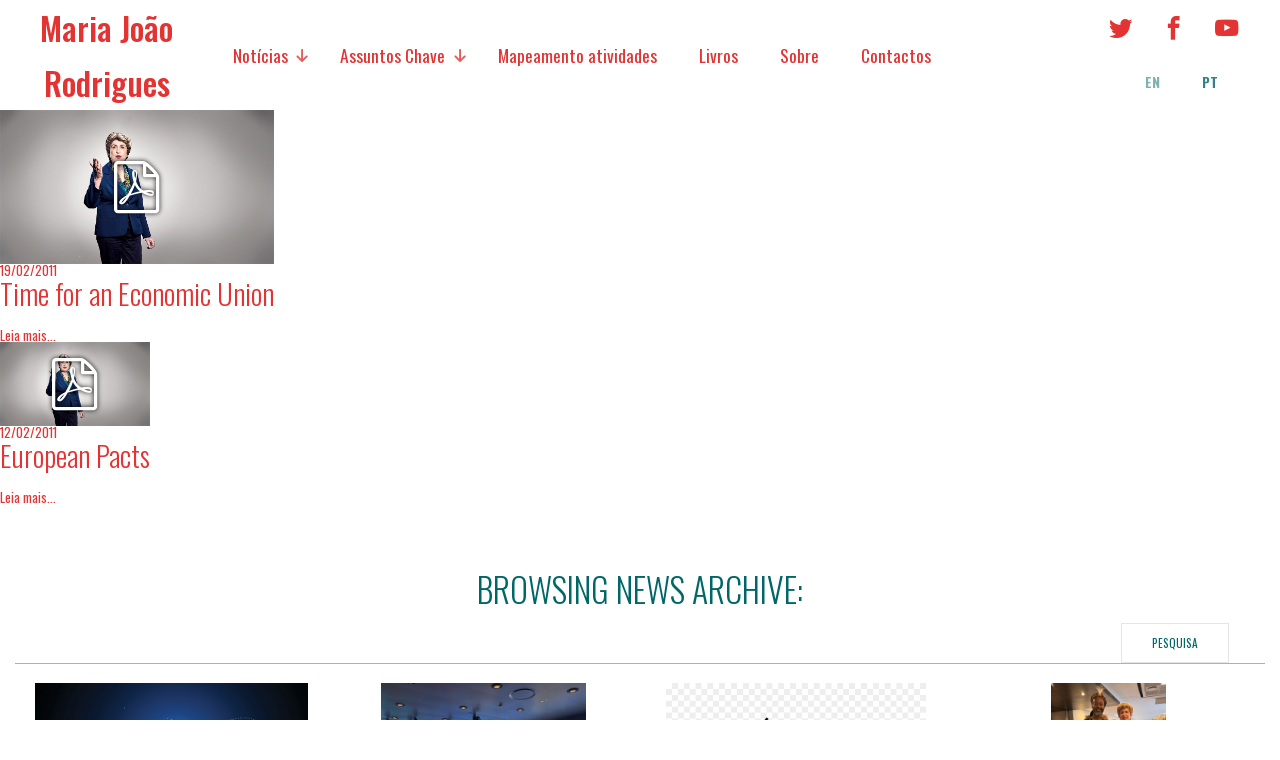

--- FILE ---
content_type: text/html; charset=UTF-8
request_url: https://mariajoaorodrigues.eu/2011/02/?post_type=newsarticle&lang=pt
body_size: 82651
content:

    <!doctype html>
    <html lang="pt-PT">
        
    <head>
        <meta charset="UTF-8">
        <meta name="viewport" content="width=device-width, initial-scale=1">
        <link rel="profile" href="http://gmpg.org/xfn/11">
        <link href="https://fonts.googleapis.com/css?family=Oswald:200,300,400,500,600,700|Titillium+Web:200,300,400,400i,600,700" rel="stylesheet">
<!--        <link rel="stylesheet" href="https://mariajoaorodrigues.eu/wp-content/themes/poulpit-maria-jr/css/style.css">-->
<!--        <link rel="stylesheet" href="https://mariajoaorodrigues.eu/wp-content/themes/poulpit-maria-jr/css/lity.css">-->
        <title>News &#8211; Maria João Rodrigues</title>
<meta name='robots' content='max-image-preview:large' />
	<style>img:is([sizes="auto" i], [sizes^="auto," i]) { contain-intrinsic-size: 3000px 1500px }</style>
	<link rel="alternate" type="application/rss+xml" title="Maria João Rodrigues &raquo; Feed" href="https://mariajoaorodrigues.eu/feed/?lang=pt" />
<link rel="alternate" type="application/rss+xml" title="Maria João Rodrigues &raquo; Feed de comentários" href="https://mariajoaorodrigues.eu/comments/feed/?lang=pt" />
<link rel="alternate" type="application/rss+xml" title="Feed de Maria João Rodrigues &raquo; News" href="https://mariajoaorodrigues.eu/newsarticle/feed/" />
<script type="text/javascript">
/* <![CDATA[ */
window._wpemojiSettings = {"baseUrl":"https:\/\/s.w.org\/images\/core\/emoji\/15.0.3\/72x72\/","ext":".png","svgUrl":"https:\/\/s.w.org\/images\/core\/emoji\/15.0.3\/svg\/","svgExt":".svg","source":{"wpemoji":"https:\/\/mariajoaorodrigues.eu\/wp-includes\/js\/wp-emoji.js?ver=6.7.4","twemoji":"https:\/\/mariajoaorodrigues.eu\/wp-includes\/js\/twemoji.js?ver=6.7.4"}};
/**
 * @output wp-includes/js/wp-emoji-loader.js
 */

/**
 * Emoji Settings as exported in PHP via _print_emoji_detection_script().
 * @typedef WPEmojiSettings
 * @type {object}
 * @property {?object} source
 * @property {?string} source.concatemoji
 * @property {?string} source.twemoji
 * @property {?string} source.wpemoji
 * @property {?boolean} DOMReady
 * @property {?Function} readyCallback
 */

/**
 * Support tests.
 * @typedef SupportTests
 * @type {object}
 * @property {?boolean} flag
 * @property {?boolean} emoji
 */

/**
 * IIFE to detect emoji support and load Twemoji if needed.
 *
 * @param {Window} window
 * @param {Document} document
 * @param {WPEmojiSettings} settings
 */
( function wpEmojiLoader( window, document, settings ) {
	if ( typeof Promise === 'undefined' ) {
		return;
	}

	var sessionStorageKey = 'wpEmojiSettingsSupports';
	var tests = [ 'flag', 'emoji' ];

	/**
	 * Checks whether the browser supports offloading to a Worker.
	 *
	 * @since 6.3.0
	 *
	 * @private
	 *
	 * @returns {boolean}
	 */
	function supportsWorkerOffloading() {
		return (
			typeof Worker !== 'undefined' &&
			typeof OffscreenCanvas !== 'undefined' &&
			typeof URL !== 'undefined' &&
			URL.createObjectURL &&
			typeof Blob !== 'undefined'
		);
	}

	/**
	 * @typedef SessionSupportTests
	 * @type {object}
	 * @property {number} timestamp
	 * @property {SupportTests} supportTests
	 */

	/**
	 * Get support tests from session.
	 *
	 * @since 6.3.0
	 *
	 * @private
	 *
	 * @returns {?SupportTests} Support tests, or null if not set or older than 1 week.
	 */
	function getSessionSupportTests() {
		try {
			/** @type {SessionSupportTests} */
			var item = JSON.parse(
				sessionStorage.getItem( sessionStorageKey )
			);
			if (
				typeof item === 'object' &&
				typeof item.timestamp === 'number' &&
				new Date().valueOf() < item.timestamp + 604800 && // Note: Number is a week in seconds.
				typeof item.supportTests === 'object'
			) {
				return item.supportTests;
			}
		} catch ( e ) {}
		return null;
	}

	/**
	 * Persist the supports in session storage.
	 *
	 * @since 6.3.0
	 *
	 * @private
	 *
	 * @param {SupportTests} supportTests Support tests.
	 */
	function setSessionSupportTests( supportTests ) {
		try {
			/** @type {SessionSupportTests} */
			var item = {
				supportTests: supportTests,
				timestamp: new Date().valueOf()
			};

			sessionStorage.setItem(
				sessionStorageKey,
				JSON.stringify( item )
			);
		} catch ( e ) {}
	}

	/**
	 * Checks if two sets of Emoji characters render the same visually.
	 *
	 * This function may be serialized to run in a Worker. Therefore, it cannot refer to variables from the containing
	 * scope. Everything must be passed by parameters.
	 *
	 * @since 4.9.0
	 *
	 * @private
	 *
	 * @param {CanvasRenderingContext2D} context 2D Context.
	 * @param {string} set1 Set of Emoji to test.
	 * @param {string} set2 Set of Emoji to test.
	 *
	 * @return {boolean} True if the two sets render the same.
	 */
	function emojiSetsRenderIdentically( context, set1, set2 ) {
		// Cleanup from previous test.
		context.clearRect( 0, 0, context.canvas.width, context.canvas.height );
		context.fillText( set1, 0, 0 );
		var rendered1 = new Uint32Array(
			context.getImageData(
				0,
				0,
				context.canvas.width,
				context.canvas.height
			).data
		);

		// Cleanup from previous test.
		context.clearRect( 0, 0, context.canvas.width, context.canvas.height );
		context.fillText( set2, 0, 0 );
		var rendered2 = new Uint32Array(
			context.getImageData(
				0,
				0,
				context.canvas.width,
				context.canvas.height
			).data
		);

		return rendered1.every( function ( rendered2Data, index ) {
			return rendered2Data === rendered2[ index ];
		} );
	}

	/**
	 * Determines if the browser properly renders Emoji that Twemoji can supplement.
	 *
	 * This function may be serialized to run in a Worker. Therefore, it cannot refer to variables from the containing
	 * scope. Everything must be passed by parameters.
	 *
	 * @since 4.2.0
	 *
	 * @private
	 *
	 * @param {CanvasRenderingContext2D} context 2D Context.
	 * @param {string} type Whether to test for support of "flag" or "emoji".
	 * @param {Function} emojiSetsRenderIdentically Reference to emojiSetsRenderIdentically function, needed due to minification.
	 *
	 * @return {boolean} True if the browser can render emoji, false if it cannot.
	 */
	function browserSupportsEmoji( context, type, emojiSetsRenderIdentically ) {
		var isIdentical;

		switch ( type ) {
			case 'flag':
				/*
				 * Test for Transgender flag compatibility. Added in Unicode 13.
				 *
				 * To test for support, we try to render it, and compare the rendering to how it would look if
				 * the browser doesn't render it correctly (white flag emoji + transgender symbol).
				 */
				isIdentical = emojiSetsRenderIdentically(
					context,
					'\uD83C\uDFF3\uFE0F\u200D\u26A7\uFE0F', // as a zero-width joiner sequence
					'\uD83C\uDFF3\uFE0F\u200B\u26A7\uFE0F' // separated by a zero-width space
				);

				if ( isIdentical ) {
					return false;
				}

				/*
				 * Test for UN flag compatibility. This is the least supported of the letter locale flags,
				 * so gives us an easy test for full support.
				 *
				 * To test for support, we try to render it, and compare the rendering to how it would look if
				 * the browser doesn't render it correctly ([U] + [N]).
				 */
				isIdentical = emojiSetsRenderIdentically(
					context,
					'\uD83C\uDDFA\uD83C\uDDF3', // as the sequence of two code points
					'\uD83C\uDDFA\u200B\uD83C\uDDF3' // as the two code points separated by a zero-width space
				);

				if ( isIdentical ) {
					return false;
				}

				/*
				 * Test for English flag compatibility. England is a country in the United Kingdom, it
				 * does not have a two letter locale code but rather a five letter sub-division code.
				 *
				 * To test for support, we try to render it, and compare the rendering to how it would look if
				 * the browser doesn't render it correctly (black flag emoji + [G] + [B] + [E] + [N] + [G]).
				 */
				isIdentical = emojiSetsRenderIdentically(
					context,
					// as the flag sequence
					'\uD83C\uDFF4\uDB40\uDC67\uDB40\uDC62\uDB40\uDC65\uDB40\uDC6E\uDB40\uDC67\uDB40\uDC7F',
					// with each code point separated by a zero-width space
					'\uD83C\uDFF4\u200B\uDB40\uDC67\u200B\uDB40\uDC62\u200B\uDB40\uDC65\u200B\uDB40\uDC6E\u200B\uDB40\uDC67\u200B\uDB40\uDC7F'
				);

				return ! isIdentical;
			case 'emoji':
				/*
				 * Four and twenty blackbirds baked in a pie.
				 *
				 * To test for Emoji 15.0 support, try to render a new emoji: Blackbird.
				 *
				 * The Blackbird is a ZWJ sequence combining 🐦 Bird and ⬛ large black square.,
				 *
				 * 0x1F426 (\uD83D\uDC26) == Bird
				 * 0x200D == Zero-Width Joiner (ZWJ) that links the code points for the new emoji or
				 * 0x200B == Zero-Width Space (ZWS) that is rendered for clients not supporting the new emoji.
				 * 0x2B1B == Large Black Square
				 *
				 * When updating this test for future Emoji releases, ensure that individual emoji that make up the
				 * sequence come from older emoji standards.
				 */
				isIdentical = emojiSetsRenderIdentically(
					context,
					'\uD83D\uDC26\u200D\u2B1B', // as the zero-width joiner sequence
					'\uD83D\uDC26\u200B\u2B1B' // separated by a zero-width space
				);

				return ! isIdentical;
		}

		return false;
	}

	/**
	 * Checks emoji support tests.
	 *
	 * This function may be serialized to run in a Worker. Therefore, it cannot refer to variables from the containing
	 * scope. Everything must be passed by parameters.
	 *
	 * @since 6.3.0
	 *
	 * @private
	 *
	 * @param {string[]} tests Tests.
	 * @param {Function} browserSupportsEmoji Reference to browserSupportsEmoji function, needed due to minification.
	 * @param {Function} emojiSetsRenderIdentically Reference to emojiSetsRenderIdentically function, needed due to minification.
	 *
	 * @return {SupportTests} Support tests.
	 */
	function testEmojiSupports( tests, browserSupportsEmoji, emojiSetsRenderIdentically ) {
		var canvas;
		if (
			typeof WorkerGlobalScope !== 'undefined' &&
			self instanceof WorkerGlobalScope
		) {
			canvas = new OffscreenCanvas( 300, 150 ); // Dimensions are default for HTMLCanvasElement.
		} else {
			canvas = document.createElement( 'canvas' );
		}

		var context = canvas.getContext( '2d', { willReadFrequently: true } );

		/*
		 * Chrome on OS X added native emoji rendering in M41. Unfortunately,
		 * it doesn't work when the font is bolder than 500 weight. So, we
		 * check for bold rendering support to avoid invisible emoji in Chrome.
		 */
		context.textBaseline = 'top';
		context.font = '600 32px Arial';

		var supports = {};
		tests.forEach( function ( test ) {
			supports[ test ] = browserSupportsEmoji( context, test, emojiSetsRenderIdentically );
		} );
		return supports;
	}

	/**
	 * Adds a script to the head of the document.
	 *
	 * @ignore
	 *
	 * @since 4.2.0
	 *
	 * @param {string} src The url where the script is located.
	 *
	 * @return {void}
	 */
	function addScript( src ) {
		var script = document.createElement( 'script' );
		script.src = src;
		script.defer = true;
		document.head.appendChild( script );
	}

	settings.supports = {
		everything: true,
		everythingExceptFlag: true
	};

	// Create a promise for DOMContentLoaded since the worker logic may finish after the event has fired.
	var domReadyPromise = new Promise( function ( resolve ) {
		document.addEventListener( 'DOMContentLoaded', resolve, {
			once: true
		} );
	} );

	// Obtain the emoji support from the browser, asynchronously when possible.
	new Promise( function ( resolve ) {
		var supportTests = getSessionSupportTests();
		if ( supportTests ) {
			resolve( supportTests );
			return;
		}

		if ( supportsWorkerOffloading() ) {
			try {
				// Note that the functions are being passed as arguments due to minification.
				var workerScript =
					'postMessage(' +
					testEmojiSupports.toString() +
					'(' +
					[
						JSON.stringify( tests ),
						browserSupportsEmoji.toString(),
						emojiSetsRenderIdentically.toString()
					].join( ',' ) +
					'));';
				var blob = new Blob( [ workerScript ], {
					type: 'text/javascript'
				} );
				var worker = new Worker( URL.createObjectURL( blob ), { name: 'wpTestEmojiSupports' } );
				worker.onmessage = function ( event ) {
					supportTests = event.data;
					setSessionSupportTests( supportTests );
					worker.terminate();
					resolve( supportTests );
				};
				return;
			} catch ( e ) {}
		}

		supportTests = testEmojiSupports( tests, browserSupportsEmoji, emojiSetsRenderIdentically );
		setSessionSupportTests( supportTests );
		resolve( supportTests );
	} )
		// Once the browser emoji support has been obtained from the session, finalize the settings.
		.then( function ( supportTests ) {
			/*
			 * Tests the browser support for flag emojis and other emojis, and adjusts the
			 * support settings accordingly.
			 */
			for ( var test in supportTests ) {
				settings.supports[ test ] = supportTests[ test ];

				settings.supports.everything =
					settings.supports.everything && settings.supports[ test ];

				if ( 'flag' !== test ) {
					settings.supports.everythingExceptFlag =
						settings.supports.everythingExceptFlag &&
						settings.supports[ test ];
				}
			}

			settings.supports.everythingExceptFlag =
				settings.supports.everythingExceptFlag &&
				! settings.supports.flag;

			// Sets DOMReady to false and assigns a ready function to settings.
			settings.DOMReady = false;
			settings.readyCallback = function () {
				settings.DOMReady = true;
			};
		} )
		.then( function () {
			return domReadyPromise;
		} )
		.then( function () {
			// When the browser can not render everything we need to load a polyfill.
			if ( ! settings.supports.everything ) {
				settings.readyCallback();

				var src = settings.source || {};

				if ( src.concatemoji ) {
					addScript( src.concatemoji );
				} else if ( src.wpemoji && src.twemoji ) {
					addScript( src.twemoji );
					addScript( src.wpemoji );
				}
			}
		} );
} )( window, document, window._wpemojiSettings );

/* ]]> */
</script>
<link rel='stylesheet' id='uikit-css' href='https://mariajoaorodrigues.eu/wp-content/themes/poulpit-maria-jr/css/uikit.min.css?ver=6.7.4' type='text/css' media='all' />
<link rel='stylesheet' id='lity-css' href='https://mariajoaorodrigues.eu/wp-content/themes/poulpit-maria-jr/css/lity.css?ver=6.7.4' type='text/css' media='all' />
<link rel='stylesheet' id='poulpitup-css' href='https://mariajoaorodrigues.eu/wp-content/themes/poulpit-maria-jr/css/style.css?ver=6.7.4' type='text/css' media='all' />
<style id='wp-emoji-styles-inline-css' type='text/css'>

	img.wp-smiley, img.emoji {
		display: inline !important;
		border: none !important;
		box-shadow: none !important;
		height: 1em !important;
		width: 1em !important;
		margin: 0 0.07em !important;
		vertical-align: -0.1em !important;
		background: none !important;
		padding: 0 !important;
	}
</style>
<link rel='stylesheet' id='wp-block-library-css' href='https://mariajoaorodrigues.eu/wp-includes/css/dist/block-library/style.css?ver=6.7.4' type='text/css' media='all' />
<link rel='stylesheet' id='awsm-ead-public-css' href='https://mariajoaorodrigues.eu/wp-content/plugins/embed-any-document/css/embed-public.min.css?ver=2.7.4' type='text/css' media='all' />
<style id='classic-theme-styles-inline-css' type='text/css'>
/**
 * These rules are needed for backwards compatibility.
 * They should match the button element rules in the base theme.json file.
 */
.wp-block-button__link {
	color: #ffffff;
	background-color: #32373c;
	border-radius: 9999px; /* 100% causes an oval, but any explicit but really high value retains the pill shape. */

	/* This needs a low specificity so it won't override the rules from the button element if defined in theme.json. */
	box-shadow: none;
	text-decoration: none;

	/* The extra 2px are added to size solids the same as the outline versions.*/
	padding: calc(0.667em + 2px) calc(1.333em + 2px);

	font-size: 1.125em;
}

.wp-block-file__button {
	background: #32373c;
	color: #ffffff;
	text-decoration: none;
}

</style>
<style id='global-styles-inline-css' type='text/css'>
:root{--wp--preset--aspect-ratio--square: 1;--wp--preset--aspect-ratio--4-3: 4/3;--wp--preset--aspect-ratio--3-4: 3/4;--wp--preset--aspect-ratio--3-2: 3/2;--wp--preset--aspect-ratio--2-3: 2/3;--wp--preset--aspect-ratio--16-9: 16/9;--wp--preset--aspect-ratio--9-16: 9/16;--wp--preset--color--black: #000000;--wp--preset--color--cyan-bluish-gray: #abb8c3;--wp--preset--color--white: #ffffff;--wp--preset--color--pale-pink: #f78da7;--wp--preset--color--vivid-red: #cf2e2e;--wp--preset--color--luminous-vivid-orange: #ff6900;--wp--preset--color--luminous-vivid-amber: #fcb900;--wp--preset--color--light-green-cyan: #7bdcb5;--wp--preset--color--vivid-green-cyan: #00d084;--wp--preset--color--pale-cyan-blue: #8ed1fc;--wp--preset--color--vivid-cyan-blue: #0693e3;--wp--preset--color--vivid-purple: #9b51e0;--wp--preset--gradient--vivid-cyan-blue-to-vivid-purple: linear-gradient(135deg,rgba(6,147,227,1) 0%,rgb(155,81,224) 100%);--wp--preset--gradient--light-green-cyan-to-vivid-green-cyan: linear-gradient(135deg,rgb(122,220,180) 0%,rgb(0,208,130) 100%);--wp--preset--gradient--luminous-vivid-amber-to-luminous-vivid-orange: linear-gradient(135deg,rgba(252,185,0,1) 0%,rgba(255,105,0,1) 100%);--wp--preset--gradient--luminous-vivid-orange-to-vivid-red: linear-gradient(135deg,rgba(255,105,0,1) 0%,rgb(207,46,46) 100%);--wp--preset--gradient--very-light-gray-to-cyan-bluish-gray: linear-gradient(135deg,rgb(238,238,238) 0%,rgb(169,184,195) 100%);--wp--preset--gradient--cool-to-warm-spectrum: linear-gradient(135deg,rgb(74,234,220) 0%,rgb(151,120,209) 20%,rgb(207,42,186) 40%,rgb(238,44,130) 60%,rgb(251,105,98) 80%,rgb(254,248,76) 100%);--wp--preset--gradient--blush-light-purple: linear-gradient(135deg,rgb(255,206,236) 0%,rgb(152,150,240) 100%);--wp--preset--gradient--blush-bordeaux: linear-gradient(135deg,rgb(254,205,165) 0%,rgb(254,45,45) 50%,rgb(107,0,62) 100%);--wp--preset--gradient--luminous-dusk: linear-gradient(135deg,rgb(255,203,112) 0%,rgb(199,81,192) 50%,rgb(65,88,208) 100%);--wp--preset--gradient--pale-ocean: linear-gradient(135deg,rgb(255,245,203) 0%,rgb(182,227,212) 50%,rgb(51,167,181) 100%);--wp--preset--gradient--electric-grass: linear-gradient(135deg,rgb(202,248,128) 0%,rgb(113,206,126) 100%);--wp--preset--gradient--midnight: linear-gradient(135deg,rgb(2,3,129) 0%,rgb(40,116,252) 100%);--wp--preset--font-size--small: 13px;--wp--preset--font-size--medium: 20px;--wp--preset--font-size--large: 36px;--wp--preset--font-size--x-large: 42px;--wp--preset--spacing--20: 0.44rem;--wp--preset--spacing--30: 0.67rem;--wp--preset--spacing--40: 1rem;--wp--preset--spacing--50: 1.5rem;--wp--preset--spacing--60: 2.25rem;--wp--preset--spacing--70: 3.38rem;--wp--preset--spacing--80: 5.06rem;--wp--preset--shadow--natural: 6px 6px 9px rgba(0, 0, 0, 0.2);--wp--preset--shadow--deep: 12px 12px 50px rgba(0, 0, 0, 0.4);--wp--preset--shadow--sharp: 6px 6px 0px rgba(0, 0, 0, 0.2);--wp--preset--shadow--outlined: 6px 6px 0px -3px rgba(255, 255, 255, 1), 6px 6px rgba(0, 0, 0, 1);--wp--preset--shadow--crisp: 6px 6px 0px rgba(0, 0, 0, 1);}:where(.is-layout-flex){gap: 0.5em;}:where(.is-layout-grid){gap: 0.5em;}body .is-layout-flex{display: flex;}.is-layout-flex{flex-wrap: wrap;align-items: center;}.is-layout-flex > :is(*, div){margin: 0;}body .is-layout-grid{display: grid;}.is-layout-grid > :is(*, div){margin: 0;}:where(.wp-block-columns.is-layout-flex){gap: 2em;}:where(.wp-block-columns.is-layout-grid){gap: 2em;}:where(.wp-block-post-template.is-layout-flex){gap: 1.25em;}:where(.wp-block-post-template.is-layout-grid){gap: 1.25em;}.has-black-color{color: var(--wp--preset--color--black) !important;}.has-cyan-bluish-gray-color{color: var(--wp--preset--color--cyan-bluish-gray) !important;}.has-white-color{color: var(--wp--preset--color--white) !important;}.has-pale-pink-color{color: var(--wp--preset--color--pale-pink) !important;}.has-vivid-red-color{color: var(--wp--preset--color--vivid-red) !important;}.has-luminous-vivid-orange-color{color: var(--wp--preset--color--luminous-vivid-orange) !important;}.has-luminous-vivid-amber-color{color: var(--wp--preset--color--luminous-vivid-amber) !important;}.has-light-green-cyan-color{color: var(--wp--preset--color--light-green-cyan) !important;}.has-vivid-green-cyan-color{color: var(--wp--preset--color--vivid-green-cyan) !important;}.has-pale-cyan-blue-color{color: var(--wp--preset--color--pale-cyan-blue) !important;}.has-vivid-cyan-blue-color{color: var(--wp--preset--color--vivid-cyan-blue) !important;}.has-vivid-purple-color{color: var(--wp--preset--color--vivid-purple) !important;}.has-black-background-color{background-color: var(--wp--preset--color--black) !important;}.has-cyan-bluish-gray-background-color{background-color: var(--wp--preset--color--cyan-bluish-gray) !important;}.has-white-background-color{background-color: var(--wp--preset--color--white) !important;}.has-pale-pink-background-color{background-color: var(--wp--preset--color--pale-pink) !important;}.has-vivid-red-background-color{background-color: var(--wp--preset--color--vivid-red) !important;}.has-luminous-vivid-orange-background-color{background-color: var(--wp--preset--color--luminous-vivid-orange) !important;}.has-luminous-vivid-amber-background-color{background-color: var(--wp--preset--color--luminous-vivid-amber) !important;}.has-light-green-cyan-background-color{background-color: var(--wp--preset--color--light-green-cyan) !important;}.has-vivid-green-cyan-background-color{background-color: var(--wp--preset--color--vivid-green-cyan) !important;}.has-pale-cyan-blue-background-color{background-color: var(--wp--preset--color--pale-cyan-blue) !important;}.has-vivid-cyan-blue-background-color{background-color: var(--wp--preset--color--vivid-cyan-blue) !important;}.has-vivid-purple-background-color{background-color: var(--wp--preset--color--vivid-purple) !important;}.has-black-border-color{border-color: var(--wp--preset--color--black) !important;}.has-cyan-bluish-gray-border-color{border-color: var(--wp--preset--color--cyan-bluish-gray) !important;}.has-white-border-color{border-color: var(--wp--preset--color--white) !important;}.has-pale-pink-border-color{border-color: var(--wp--preset--color--pale-pink) !important;}.has-vivid-red-border-color{border-color: var(--wp--preset--color--vivid-red) !important;}.has-luminous-vivid-orange-border-color{border-color: var(--wp--preset--color--luminous-vivid-orange) !important;}.has-luminous-vivid-amber-border-color{border-color: var(--wp--preset--color--luminous-vivid-amber) !important;}.has-light-green-cyan-border-color{border-color: var(--wp--preset--color--light-green-cyan) !important;}.has-vivid-green-cyan-border-color{border-color: var(--wp--preset--color--vivid-green-cyan) !important;}.has-pale-cyan-blue-border-color{border-color: var(--wp--preset--color--pale-cyan-blue) !important;}.has-vivid-cyan-blue-border-color{border-color: var(--wp--preset--color--vivid-cyan-blue) !important;}.has-vivid-purple-border-color{border-color: var(--wp--preset--color--vivid-purple) !important;}.has-vivid-cyan-blue-to-vivid-purple-gradient-background{background: var(--wp--preset--gradient--vivid-cyan-blue-to-vivid-purple) !important;}.has-light-green-cyan-to-vivid-green-cyan-gradient-background{background: var(--wp--preset--gradient--light-green-cyan-to-vivid-green-cyan) !important;}.has-luminous-vivid-amber-to-luminous-vivid-orange-gradient-background{background: var(--wp--preset--gradient--luminous-vivid-amber-to-luminous-vivid-orange) !important;}.has-luminous-vivid-orange-to-vivid-red-gradient-background{background: var(--wp--preset--gradient--luminous-vivid-orange-to-vivid-red) !important;}.has-very-light-gray-to-cyan-bluish-gray-gradient-background{background: var(--wp--preset--gradient--very-light-gray-to-cyan-bluish-gray) !important;}.has-cool-to-warm-spectrum-gradient-background{background: var(--wp--preset--gradient--cool-to-warm-spectrum) !important;}.has-blush-light-purple-gradient-background{background: var(--wp--preset--gradient--blush-light-purple) !important;}.has-blush-bordeaux-gradient-background{background: var(--wp--preset--gradient--blush-bordeaux) !important;}.has-luminous-dusk-gradient-background{background: var(--wp--preset--gradient--luminous-dusk) !important;}.has-pale-ocean-gradient-background{background: var(--wp--preset--gradient--pale-ocean) !important;}.has-electric-grass-gradient-background{background: var(--wp--preset--gradient--electric-grass) !important;}.has-midnight-gradient-background{background: var(--wp--preset--gradient--midnight) !important;}.has-small-font-size{font-size: var(--wp--preset--font-size--small) !important;}.has-medium-font-size{font-size: var(--wp--preset--font-size--medium) !important;}.has-large-font-size{font-size: var(--wp--preset--font-size--large) !important;}.has-x-large-font-size{font-size: var(--wp--preset--font-size--x-large) !important;}
:where(.wp-block-post-template.is-layout-flex){gap: 1.25em;}:where(.wp-block-post-template.is-layout-grid){gap: 1.25em;}
:where(.wp-block-columns.is-layout-flex){gap: 2em;}:where(.wp-block-columns.is-layout-grid){gap: 2em;}
:root :where(.wp-block-pullquote){font-size: 1.5em;line-height: 1.6;}
</style>
<link rel='stylesheet' id='responsive-lightbox-tosrus-css' href='https://mariajoaorodrigues.eu/wp-content/plugins/responsive-lightbox/assets/tosrus/jquery.tosrus.css?ver=2.4.8' type='text/css' media='all' />
<link rel='stylesheet' id='amofordesign-style-css' href='https://mariajoaorodrigues.eu/wp-content/themes/poulpit-maria-jr/style.css?ver=6.7.4' type='text/css' media='all' />
<script type="text/javascript" src="https://mariajoaorodrigues.eu/wp-includes/js/jquery/jquery.js?ver=3.7.1" id="jquery-core-js"></script>
<script type="text/javascript" src="https://mariajoaorodrigues.eu/wp-includes/js/jquery/jquery-migrate.js?ver=3.4.1" id="jquery-migrate-js"></script>
<script type="text/javascript" src="https://mariajoaorodrigues.eu/wp-content/themes/poulpit-maria-jr/js/uikit.min.js?ver=6.7.4" id="uikit-js"></script>
<script type="text/javascript" src="https://mariajoaorodrigues.eu/wp-content/themes/poulpit-maria-jr/js/uikit-icons.min.js?ver=6.7.4" id="uikit-icons-js"></script>
<script type="text/javascript" src="https://mariajoaorodrigues.eu/wp-content/themes/poulpit-maria-jr/js/modernizr.min.js?ver=6.7.4" id="modernizr-js"></script>
<script type="text/javascript" src="https://mariajoaorodrigues.eu/wp-content/themes/poulpit-maria-jr/js/lity.min.js?ver=6.7.4" id="lity-js"></script>
<script type="text/javascript" id="poulpitup-js-extra">
/* <![CDATA[ */
var globals = {"post_per_page":"12"};
/* ]]> */
</script>
<script type="text/javascript" src="https://mariajoaorodrigues.eu/wp-content/themes/poulpit-maria-jr/js/main.js?ver=6.7.4" id="poulpitup-js"></script>
<script type="text/javascript" src="https://mariajoaorodrigues.eu/wp-content/plugins/responsive-lightbox/assets/infinitescroll/infinite-scroll.pkgd.js?ver=6.7.4" id="responsive-lightbox-infinite-scroll-js"></script>
<link rel="https://api.w.org/" href="https://mariajoaorodrigues.eu/wp-json/" /><link rel="EditURI" type="application/rsd+xml" title="RSD" href="https://mariajoaorodrigues.eu/xmlrpc.php?rsd" />
<meta name="generator" content="WordPress 6.7.4" />
<style type="text/css">
.qtranxs_flag_en {background-image: url(https://mariajoaorodrigues.eu/wp-content/plugins/qtranslate-x/flags/gb.png); background-repeat: no-repeat;}
.qtranxs_flag_pt {background-image: url(https://mariajoaorodrigues.eu/wp-content/plugins/qtranslate-x/flags/pt.png); background-repeat: no-repeat;}
</style>
<link hreflang="en" href="https://mariajoaorodrigues.eu/2011/02/?post_type=newsarticle&lang=en" rel="alternate" />
<link hreflang="pt" href="https://mariajoaorodrigues.eu/2011/02/?post_type=newsarticle&lang=pt" rel="alternate" />
<link hreflang="x-default" href="https://mariajoaorodrigues.eu/2011/02/?post_type=newsarticle" rel="alternate" />
<meta name="generator" content="qTranslate-X 3.4.6.8" />
<style type="text/css">.recentcomments a{display:inline !important;padding:0 !important;margin:0 !important;}</style><link rel="icon" href="https://mariajoaorodrigues.eu/wp-content/uploads/2024/01/cropped-MJR-32x32.jpg" sizes="32x32" />
<link rel="icon" href="https://mariajoaorodrigues.eu/wp-content/uploads/2024/01/cropped-MJR-192x192.jpg" sizes="192x192" />
<link rel="apple-touch-icon" href="https://mariajoaorodrigues.eu/wp-content/uploads/2024/01/cropped-MJR-180x180.jpg" />
<meta name="msapplication-TileImage" content="https://mariajoaorodrigues.eu/wp-content/uploads/2024/01/cropped-MJR-270x270.jpg" />
    </head>
	<script src='https://www.google.com/recaptcha/api.js'></script>
<!--    <script src="https://mariajoaorodrigues.eu/wp-content/themes/poulpit-maria-jr/js/modernizr.js"></script>-->
<!--    <script src="https://mariajoaorodrigues.eu/wp-content/themes/poulpit-maria-jr/js/jquery-3.1.1.min.js"></script>-->
    <!--<script src="https://mariajoaorodrigues.eu/wp-content/themes/poulpit-maria-jr/js/caroussel.js"></script>-->
<!--    <script src="https://mariajoaorodrigues.eu/wp-content/themes/poulpit-maria-jr/js/main.js"></script>-->
    <script>
        piu_fetch_info = {
            ajax_url : 'https://mariajoaorodrigues.eu/wp-admin/admin-ajax.php'
        };
        function fetch(){

            $.post(piu_fetch_info.ajax_url,{'action':'my_action'},
            function(response){
                $('#articleContainer').append(response);
            });
        }
    </script>

    <body class="archive date post-type-archive post-type-archive-newsarticle hfeed">
        <div id="page" class="site">

            <div class="menu-wrapper">
                <a href="#menu" class="menu-link">Menu<span class="icon-menu right" aria-hidden="true"></span></a>
                <nav id="menu" class="wbwidth" role="navigation">
                    <div class="uk-flex-stretch uk-grid menu-line">
                        <div class="menu-line uk-width-1-6@s sitelogoBlock menu-block-left">
                           <a href="https://mariajoaorodrigues.eu/" class="homeLink"> <div class="uk-width-1-1 uk-flex-center uk-grid">
                                <div class="menu-line uk-width-auto webtitleBlock">
                                Maria João Rodrigues                                </div>
                        </div></a>
                            </div>
                        <div class="menu-line uk-width-expand menu-block-center">
                            <div class="menu-navigation-container"><ul id="primary-menu" class="menu"><li id="menu-item-53" class="menu-item menu-item-type-post_type menu-item-object-page menu-item-has-children menu-item-53 noticias"><a href="https://mariajoaorodrigues.eu/news/?lang=pt">Notícias</a>
<ul class="sub-menu">
	<li id="menu-item-500" class="menu-item menu-item-type-taxonomy menu-item-object-newsfolder menu-item-500 midia"><a href="https://mariajoaorodrigues.eu/Newsfolder/media/?lang=pt">Mídia</a></li>
</ul>
</li>
<li id="menu-item-520" class="menu-item menu-item-type-taxonomy menu-item-object-newsfolder menu-item-has-children menu-item-520 assuntos-chave"><a href="https://mariajoaorodrigues.eu/Newsfolder/key-issues/?lang=pt">Assuntos Chave</a>
<ul class="sub-menu">
	<li id="menu-item-527" class="menu-item menu-item-type-taxonomy menu-item-object-newsfolder menu-item-527 politicas-sociais"><a href="https://mariajoaorodrigues.eu/Newsfolder/social-policies/?lang=pt">Políticas Sociais</a></li>
	<li id="menu-item-521" class="menu-item menu-item-type-taxonomy menu-item-object-newsfolder menu-item-521 politicas-economicas"><a href="https://mariajoaorodrigues.eu/Newsfolder/economic-policies/?lang=pt">Políticas Económicas</a></li>
	<li id="menu-item-522" class="menu-item menu-item-type-taxonomy menu-item-object-newsfolder menu-item-522 futuro-da-europa"><a href="https://mariajoaorodrigues.eu/Newsfolder/future-of-europe/?lang=pt">Futuro da Europa</a></li>
	<li id="menu-item-523" class="menu-item menu-item-type-taxonomy menu-item-object-newsfolder menu-item-523 assuntos-internacionais"><a href="https://mariajoaorodrigues.eu/Newsfolder/international-affairs/?lang=pt">Assuntos Internacionais</a></li>
	<li id="menu-item-525" class="menu-item menu-item-type-taxonomy menu-item-object-newsfolder menu-item-525 migracao"><a href="https://mariajoaorodrigues.eu/Newsfolder/migration/?lang=pt">Migração</a></li>
	<li id="menu-item-526" class="menu-item menu-item-type-taxonomy menu-item-object-newsfolder menu-item-526 pesquisa"><a href="https://mariajoaorodrigues.eu/Newsfolder/research/?lang=pt">Pesquisa</a></li>
	<li id="menu-item-2155" class="menu-item menu-item-type-taxonomy menu-item-object-newsfolder menu-item-2155 revolucao-digital"><a href="https://mariajoaorodrigues.eu/Newsfolder/digital-revolution/?lang=pt">Revolução Digital</a></li>
	<li id="menu-item-2327" class="menu-item menu-item-type-taxonomy menu-item-object-newsfolder menu-item-2327 estrategia-eu2020"><a href="https://mariajoaorodrigues.eu/Newsfolder/eu2020-strategy/?lang=pt">Estratégia EU2020</a></li>
</ul>
</li>
<li id="menu-item-569" class="menu-item menu-item-type-post_type menu-item-object-page menu-item-569 mapeamento-atividades"><a href="https://mariajoaorodrigues.eu/mapping-intervention/?lang=pt">Mapeamento atividades</a></li>
<li id="menu-item-56" class="menu-item menu-item-type-post_type menu-item-object-page menu-item-56 livros"><a href="https://mariajoaorodrigues.eu/books/?lang=pt">Livros</a></li>
<li id="menu-item-58" class="menu-item menu-item-type-post_type menu-item-object-page menu-item-58 sobre"><a href="https://mariajoaorodrigues.eu/about/?lang=pt">Sobre</a></li>
<li id="menu-item-55" class="menu-item menu-item-type-post_type menu-item-object-page menu-item-55 contactos"><a href="https://mariajoaorodrigues.eu/contact/?lang=pt">Contactos</a></li>
</ul></div>                        </div>
                        <div class="menu-line uk-width-1-6@s menu-block-right">
                            <div class="uk-width-1-1 uk-flex-center uk-grid">
                                <div class="menu-line uk-width-auto socialBlock">
                                <aside id="piu_reusable-2" class="widget widget_piu_reusable"><h3 class="widget-title">Redes Sociais</h3><div class='reusable menu-socials'><a id='32_8vzmd' class='icon-twitter' href='https://twitter.com/MJRodriguesEU'></a><a id='32_av8ov' class='icon-facebook' href='https://www.facebook.com/MariaJRodriguesEU'></a><a id='32_ffu0b' class='icon-youtube' href='https://www.youtube.com/channel/UCBjTnJFZOrzPHmTUVRJ379A'></a></div></aside>                                </div>
                                <div class="menu-line uk-width-auto languageBlock">
                                <style type="text/css">
.qtranxs_widget ul { margin: 0; }
.qtranxs_widget ul li
{
display: inline; /* horizontal list, use "list-item" or other appropriate value for vertical list */
list-style-type: none; /* use "initial" or other to enable bullets */
margin: 0 5px 0 0; /* adjust spacing between items */
opacity: 0.5;
-o-transition: 1s ease opacity;
-moz-transition: 1s ease opacity;
-webkit-transition: 1s ease opacity;
transition: 1s ease opacity;
}
/* .qtranxs_widget ul li span { margin: 0 5px 0 0; } */ /* other way to control spacing */
.qtranxs_widget ul li.active { opacity: 0.8; }
.qtranxs_widget ul li:hover { opacity: 1; }
.qtranxs_widget img { box-shadow: none; vertical-align: middle; display: initial; }
.qtranxs_flag { height:12px; width:18px; display:block; }
.qtranxs_flag_and_text { padding-left:20px; }
.qtranxs_flag span { display:none; }
</style>
<aside id="qtranslate-2" class="widget qtranxs_widget"><h3 class="widget-title">Idioma:</h3>
<ul class="language-chooser language-chooser-custom qtranxs_language_chooser" id="qtranslate-2-chooser">
<li class="language-chooser-item language-chooser-item-en"><a href="https://mariajoaorodrigues.eu/2011/02/?post_type=newsarticle&lang=en" title="English (en)">en</a></li>
<li class="language-chooser-item language-chooser-item-pt active"><a href="https://mariajoaorodrigues.eu/2011/02/?post_type=newsarticle&lang=pt" title="Português (pt)">pt</a></li>
</ul><div class="qtranxs_widget_end"></div>
</aside>                                </div>
                            </div>
                        </div>
                    </div>
                </nav>
            </div>
    <div id="primary" class="content-area">
        <main id="main" class="site-main">

	
        <div class='stretch gridspace vignette newsarticle'>
            <article itemscope itemtype='http://schema.org/Article' data-post-id='1817' class='gridspace' uk-grid>
                <div>
                    <header>
                        <div class='res-16-9 uk-width-1-1' itemprop='thumbnailUrl'>
                            <span class='icon-file-pdf piu_thumbnail' data-lity-target='https://mariajoaorodrigues.eu/wp-content/uploads/2018/03/mjr_foto4_B.png'  data-lity>
                <img src='https://mariajoaorodrigues.eu/wp-content/uploads/2018/03/mjr_foto4_B.png' >
            </span>
                        </div>
                    </header>
                    <a href='https://mariajoaorodrigues.eu/wp-content/uploads/2018/04/TimeEconUnion110209a-2.pdf' class='newsOverlay'>
                        <body itemprop='articleBody'> 
                            <div class='uk-width-1-1 articleContent'>
                                <time>
                                    <span itemprop='datePublished' class='postDate'>
                                        19/02/2011
                                    </span>
                                    <span itemprop='articleSection' class='postCity'>
                                        
                                    </span>
                                    <span class='postEvent'>
                                        
                                    </span>
                                </time>
                                <h3 itemprop='about'>Time for an Economic Union</h3>
                                <p itemprop='description'></p>
                        </body>
                        <footer>
                                <div class='botContainer'>
                                    <span itemprop='url' class='readMore'>Leia mais...</span>
                                </div>
                            </div>
                        </footer>
                    </a>
                </div>
            </article>
            
        </div>
        <div class='stretch gridspace vignette newsarticle'>
            <article itemscope itemtype='http://schema.org/Article' data-post-id='1619' class='gridspace' uk-grid>
                <div>
                    <header>
                        <div class='res-16-9 uk-width-1-1' itemprop='thumbnailUrl'>
                            <span class='icon-file-pdf piu_thumbnail' data-lity-target='https://mariajoaorodrigues.eu/wp-content/uploads/2018/03/mjr_foto4_B.png'  data-lity>
                <img src='https://mariajoaorodrigues.eu/wp-content/uploads/2018/03/mjr_foto4_B.png' >
            </span>
                        </div>
                    </header>
                    <a href='https://mariajoaorodrigues.eu/wp-content/uploads/2018/04/Eur-Pacts110212b-2.pdf' class='newsOverlay'>
                        <body itemprop='articleBody'> 
                            <div class='uk-width-1-1 articleContent'>
                                <time>
                                    <span itemprop='datePublished' class='postDate'>
                                        12/02/2011
                                    </span>
                                    <span itemprop='articleSection' class='postCity'>
                                        
                                    </span>
                                    <span class='postEvent'>
                                        
                                    </span>
                                </time>
                                <h3 itemprop='about'>European Pacts</h3>
                                <p itemprop='description'></p>
                        </body>
                        <footer>
                                <div class='botContainer'>
                                    <span itemprop='url' class='readMore'>Leia mais...</span>
                                </div>
                            </div>
                        </footer>
                    </a>
                </div>
            </article>
            
        </div><div id="portfolio">
    <div class="wb-width">
        <div id="content">
            <div class="pageTitle">
                <div class="pageTitleWidth">
                    <h1>BROWSING NEWS ARCHIVE:</h1>
                    <div class="uk-offcanvas-content searchNews">
                        <button class="uk-button uk-button-default uk-margin-small-right search" type="button" uk-toggle="target: #offcanvas-slide ">Pesquisa</button>
                        <div id="offcanvas-slide" uk-offcanvas="overlay: false ; flip:true;">
                            <div class="uk-offcanvas-bar">
                                <button class="uk-offcanvas-close" type="button" uk-close></button>
                                <h3>News :</h3>
                                <br>
                                <div class="uk-margin">
                                    <form autocomplete="off" class="uk-search uk-search-default search" action="https://mariajoaorodrigues.eu/">
                                        <button class="uk-search-icon-flip" uk-search-icon type="submit" value="Pesquisa"></button>
                                        <input class="uk-search-input" type="search" name="s" placeholder="Pesquisa...">
                                        <input type="hidden" name="post_type" value="newsarticle"> </form>
                                </div>
                                <hr>
                                <ul>
                                    	<li><span class="archivedlist"><a href='https://mariajoaorodrigues.eu/2025/12/?lang=pt&#038;post_type=newsarticle'>Dezembro 2025</a>&nbsp;(1)</span></li>
	<li><span class="archivedlist"><a href='https://mariajoaorodrigues.eu/2025/11/?lang=pt&#038;post_type=newsarticle'>Novembro 2025</a>&nbsp;(4)</span></li>
	<li><span class="archivedlist"><a href='https://mariajoaorodrigues.eu/2025/10/?lang=pt&#038;post_type=newsarticle'>Outubro 2025</a>&nbsp;(6)</span></li>
	<li><span class="archivedlist"><a href='https://mariajoaorodrigues.eu/2025/09/?lang=pt&#038;post_type=newsarticle'>Setembro 2025</a>&nbsp;(1)</span></li>
	<li><span class="archivedlist"><a href='https://mariajoaorodrigues.eu/2025/07/?lang=pt&#038;post_type=newsarticle'>Julho 2025</a>&nbsp;(2)</span></li>
	<li><span class="archivedlist"><a href='https://mariajoaorodrigues.eu/2025/06/?lang=pt&#038;post_type=newsarticle'>Junho 2025</a>&nbsp;(7)</span></li>
	<li><span class="archivedlist"><a href='https://mariajoaorodrigues.eu/2025/04/?lang=pt&#038;post_type=newsarticle'>Abril 2025</a>&nbsp;(2)</span></li>
	<li><span class="archivedlist"><a href='https://mariajoaorodrigues.eu/2025/03/?lang=pt&#038;post_type=newsarticle'>Março 2025</a>&nbsp;(1)</span></li>
	<li><span class="archivedlist"><a href='https://mariajoaorodrigues.eu/2025/02/?lang=pt&#038;post_type=newsarticle'>Fevereiro 2025</a>&nbsp;(2)</span></li>
	<li><span class="archivedlist"><a href='https://mariajoaorodrigues.eu/2025/01/?lang=pt&#038;post_type=newsarticle'>Janeiro 2025</a>&nbsp;(1)</span></li>
	<li><span class="archivedlist"><a href='https://mariajoaorodrigues.eu/2024/12/?lang=pt&#038;post_type=newsarticle'>Dezembro 2024</a>&nbsp;(3)</span></li>
	<li><span class="archivedlist"><a href='https://mariajoaorodrigues.eu/2024/11/?lang=pt&#038;post_type=newsarticle'>Novembro 2024</a>&nbsp;(7)</span></li>
	<li><span class="archivedlist"><a href='https://mariajoaorodrigues.eu/2024/07/?lang=pt&#038;post_type=newsarticle'>Julho 2024</a>&nbsp;(3)</span></li>
	<li><span class="archivedlist"><a href='https://mariajoaorodrigues.eu/2024/06/?lang=pt&#038;post_type=newsarticle'>Junho 2024</a>&nbsp;(2)</span></li>
	<li><span class="archivedlist"><a href='https://mariajoaorodrigues.eu/2024/04/?lang=pt&#038;post_type=newsarticle'>Abril 2024</a>&nbsp;(1)</span></li>
	<li><span class="archivedlist"><a href='https://mariajoaorodrigues.eu/2024/03/?lang=pt&#038;post_type=newsarticle'>Março 2024</a>&nbsp;(3)</span></li>
	<li><span class="archivedlist"><a href='https://mariajoaorodrigues.eu/2024/01/?lang=pt&#038;post_type=newsarticle'>Janeiro 2024</a>&nbsp;(4)</span></li>
	<li><span class="archivedlist"><a href='https://mariajoaorodrigues.eu/2023/11/?lang=pt&#038;post_type=newsarticle'>Novembro 2023</a>&nbsp;(3)</span></li>
	<li><span class="archivedlist"><a href='https://mariajoaorodrigues.eu/2023/07/?lang=pt&#038;post_type=newsarticle'>Julho 2023</a>&nbsp;(4)</span></li>
	<li><span class="archivedlist"><a href='https://mariajoaorodrigues.eu/2023/06/?lang=pt&#038;post_type=newsarticle'>Junho 2023</a>&nbsp;(1)</span></li>
	<li><span class="archivedlist"><a href='https://mariajoaorodrigues.eu/2023/05/?lang=pt&#038;post_type=newsarticle'>Maio 2023</a>&nbsp;(3)</span></li>
	<li><span class="archivedlist"><a href='https://mariajoaorodrigues.eu/2023/03/?lang=pt&#038;post_type=newsarticle'>Março 2023</a>&nbsp;(1)</span></li>
	<li><span class="archivedlist"><a href='https://mariajoaorodrigues.eu/2023/02/?lang=pt&#038;post_type=newsarticle'>Fevereiro 2023</a>&nbsp;(1)</span></li>
	<li><span class="archivedlist"><a href='https://mariajoaorodrigues.eu/2023/01/?lang=pt&#038;post_type=newsarticle'>Janeiro 2023</a>&nbsp;(2)</span></li>
	<li><span class="archivedlist"><a href='https://mariajoaorodrigues.eu/2022/10/?lang=pt&#038;post_type=newsarticle'>Outubro 2022</a>&nbsp;(1)</span></li>
	<li><span class="archivedlist"><a href='https://mariajoaorodrigues.eu/2022/07/?lang=pt&#038;post_type=newsarticle'>Julho 2022</a>&nbsp;(1)</span></li>
	<li><span class="archivedlist"><a href='https://mariajoaorodrigues.eu/2022/06/?lang=pt&#038;post_type=newsarticle'>Junho 2022</a>&nbsp;(1)</span></li>
	<li><span class="archivedlist"><a href='https://mariajoaorodrigues.eu/2022/03/?lang=pt&#038;post_type=newsarticle'>Março 2022</a>&nbsp;(3)</span></li>
	<li><span class="archivedlist"><a href='https://mariajoaorodrigues.eu/2022/02/?lang=pt&#038;post_type=newsarticle'>Fevereiro 2022</a>&nbsp;(2)</span></li>
	<li><span class="archivedlist"><a href='https://mariajoaorodrigues.eu/2021/12/?lang=pt&#038;post_type=newsarticle'>Dezembro 2021</a>&nbsp;(4)</span></li>
	<li><span class="archivedlist"><a href='https://mariajoaorodrigues.eu/2021/11/?lang=pt&#038;post_type=newsarticle'>Novembro 2021</a>&nbsp;(6)</span></li>
	<li><span class="archivedlist"><a href='https://mariajoaorodrigues.eu/2021/10/?lang=pt&#038;post_type=newsarticle'>Outubro 2021</a>&nbsp;(1)</span></li>
	<li><span class="archivedlist"><a href='https://mariajoaorodrigues.eu/2021/09/?lang=pt&#038;post_type=newsarticle'>Setembro 2021</a>&nbsp;(4)</span></li>
	<li><span class="archivedlist"><a href='https://mariajoaorodrigues.eu/2021/06/?lang=pt&#038;post_type=newsarticle'>Junho 2021</a>&nbsp;(4)</span></li>
	<li><span class="archivedlist"><a href='https://mariajoaorodrigues.eu/2020/09/?lang=pt&#038;post_type=newsarticle'>Setembro 2020</a>&nbsp;(1)</span></li>
	<li><span class="archivedlist"><a href='https://mariajoaorodrigues.eu/2019/05/?lang=pt&#038;post_type=newsarticle'>Maio 2019</a>&nbsp;(2)</span></li>
	<li><span class="archivedlist"><a href='https://mariajoaorodrigues.eu/2019/04/?lang=pt&#038;post_type=newsarticle'>Abril 2019</a>&nbsp;(1)</span></li>
	<li><span class="archivedlist"><a href='https://mariajoaorodrigues.eu/2019/03/?lang=pt&#038;post_type=newsarticle'>Março 2019</a>&nbsp;(6)</span></li>
	<li><span class="archivedlist"><a href='https://mariajoaorodrigues.eu/2019/02/?lang=pt&#038;post_type=newsarticle'>Fevereiro 2019</a>&nbsp;(8)</span></li>
	<li><span class="archivedlist"><a href='https://mariajoaorodrigues.eu/2019/01/?lang=pt&#038;post_type=newsarticle'>Janeiro 2019</a>&nbsp;(9)</span></li>
	<li><span class="archivedlist"><a href='https://mariajoaorodrigues.eu/2018/12/?lang=pt&#038;post_type=newsarticle'>Dezembro 2018</a>&nbsp;(7)</span></li>
	<li><span class="archivedlist"><a href='https://mariajoaorodrigues.eu/2018/11/?lang=pt&#038;post_type=newsarticle'>Novembro 2018</a>&nbsp;(14)</span></li>
	<li><span class="archivedlist"><a href='https://mariajoaorodrigues.eu/2018/10/?lang=pt&#038;post_type=newsarticle'>Outubro 2018</a>&nbsp;(16)</span></li>
	<li><span class="archivedlist"><a href='https://mariajoaorodrigues.eu/2018/09/?lang=pt&#038;post_type=newsarticle'>Setembro 2018</a>&nbsp;(14)</span></li>
	<li><span class="archivedlist"><a href='https://mariajoaorodrigues.eu/2018/08/?lang=pt&#038;post_type=newsarticle'>Agosto 2018</a>&nbsp;(1)</span></li>
	<li><span class="archivedlist"><a href='https://mariajoaorodrigues.eu/2018/07/?lang=pt&#038;post_type=newsarticle'>Julho 2018</a>&nbsp;(6)</span></li>
	<li><span class="archivedlist"><a href='https://mariajoaorodrigues.eu/2018/06/?lang=pt&#038;post_type=newsarticle'>Junho 2018</a>&nbsp;(15)</span></li>
	<li><span class="archivedlist"><a href='https://mariajoaorodrigues.eu/2018/05/?lang=pt&#038;post_type=newsarticle'>Maio 2018</a>&nbsp;(8)</span></li>
	<li><span class="archivedlist"><a href='https://mariajoaorodrigues.eu/2018/04/?lang=pt&#038;post_type=newsarticle'>Abril 2018</a>&nbsp;(10)</span></li>
	<li><span class="archivedlist"><a href='https://mariajoaorodrigues.eu/2018/03/?lang=pt&#038;post_type=newsarticle'>Março 2018</a>&nbsp;(11)</span></li>
	<li><span class="archivedlist"><a href='https://mariajoaorodrigues.eu/2018/02/?lang=pt&#038;post_type=newsarticle'>Fevereiro 2018</a>&nbsp;(7)</span></li>
	<li><span class="archivedlist"><a href='https://mariajoaorodrigues.eu/2018/01/?lang=pt&#038;post_type=newsarticle'>Janeiro 2018</a>&nbsp;(4)</span></li>
	<li><span class="archivedlist"><a href='https://mariajoaorodrigues.eu/2017/12/?lang=pt&#038;post_type=newsarticle'>Dezembro 2017</a>&nbsp;(9)</span></li>
	<li><span class="archivedlist"><a href='https://mariajoaorodrigues.eu/2017/11/?lang=pt&#038;post_type=newsarticle'>Novembro 2017</a>&nbsp;(2)</span></li>
	<li><span class="archivedlist"><a href='https://mariajoaorodrigues.eu/2017/10/?lang=pt&#038;post_type=newsarticle'>Outubro 2017</a>&nbsp;(2)</span></li>
	<li><span class="archivedlist"><a href='https://mariajoaorodrigues.eu/2017/09/?lang=pt&#038;post_type=newsarticle'>Setembro 2017</a>&nbsp;(2)</span></li>
	<li><span class="archivedlist"><a href='https://mariajoaorodrigues.eu/2017/07/?lang=pt&#038;post_type=newsarticle'>Julho 2017</a>&nbsp;(1)</span></li>
	<li><span class="archivedlist"><a href='https://mariajoaorodrigues.eu/2017/06/?lang=pt&#038;post_type=newsarticle'>Junho 2017</a>&nbsp;(4)</span></li>
	<li><span class="archivedlist"><a href='https://mariajoaorodrigues.eu/2017/05/?lang=pt&#038;post_type=newsarticle'>Maio 2017</a>&nbsp;(3)</span></li>
	<li><span class="archivedlist"><a href='https://mariajoaorodrigues.eu/2017/04/?lang=pt&#038;post_type=newsarticle'>Abril 2017</a>&nbsp;(3)</span></li>
	<li><span class="archivedlist"><a href='https://mariajoaorodrigues.eu/2017/03/?lang=pt&#038;post_type=newsarticle'>Março 2017</a>&nbsp;(4)</span></li>
	<li><span class="archivedlist"><a href='https://mariajoaorodrigues.eu/2017/02/?lang=pt&#038;post_type=newsarticle'>Fevereiro 2017</a>&nbsp;(5)</span></li>
	<li><span class="archivedlist"><a href='https://mariajoaorodrigues.eu/2017/01/?lang=pt&#038;post_type=newsarticle'>Janeiro 2017</a>&nbsp;(4)</span></li>
	<li><span class="archivedlist"><a href='https://mariajoaorodrigues.eu/2016/12/?lang=pt&#038;post_type=newsarticle'>Dezembro 2016</a>&nbsp;(6)</span></li>
	<li><span class="archivedlist"><a href='https://mariajoaorodrigues.eu/2016/11/?lang=pt&#038;post_type=newsarticle'>Novembro 2016</a>&nbsp;(5)</span></li>
	<li><span class="archivedlist"><a href='https://mariajoaorodrigues.eu/2016/10/?lang=pt&#038;post_type=newsarticle'>Outubro 2016</a>&nbsp;(8)</span></li>
	<li><span class="archivedlist"><a href='https://mariajoaorodrigues.eu/2016/09/?lang=pt&#038;post_type=newsarticle'>Setembro 2016</a>&nbsp;(5)</span></li>
	<li><span class="archivedlist"><a href='https://mariajoaorodrigues.eu/2016/07/?lang=pt&#038;post_type=newsarticle'>Julho 2016</a>&nbsp;(5)</span></li>
	<li><span class="archivedlist"><a href='https://mariajoaorodrigues.eu/2016/06/?lang=pt&#038;post_type=newsarticle'>Junho 2016</a>&nbsp;(9)</span></li>
	<li><span class="archivedlist"><a href='https://mariajoaorodrigues.eu/2016/05/?lang=pt&#038;post_type=newsarticle'>Maio 2016</a>&nbsp;(8)</span></li>
	<li><span class="archivedlist"><a href='https://mariajoaorodrigues.eu/2016/04/?lang=pt&#038;post_type=newsarticle'>Abril 2016</a>&nbsp;(8)</span></li>
	<li><span class="archivedlist"><a href='https://mariajoaorodrigues.eu/2016/03/?lang=pt&#038;post_type=newsarticle'>Março 2016</a>&nbsp;(10)</span></li>
	<li><span class="archivedlist"><a href='https://mariajoaorodrigues.eu/2016/02/?lang=pt&#038;post_type=newsarticle'>Fevereiro 2016</a>&nbsp;(11)</span></li>
	<li><span class="archivedlist"><a href='https://mariajoaorodrigues.eu/2016/01/?lang=pt&#038;post_type=newsarticle'>Janeiro 2016</a>&nbsp;(8)</span></li>
	<li><span class="archivedlist"><a href='https://mariajoaorodrigues.eu/2015/12/?lang=pt&#038;post_type=newsarticle'>Dezembro 2015</a>&nbsp;(9)</span></li>
	<li><span class="archivedlist"><a href='https://mariajoaorodrigues.eu/2015/11/?lang=pt&#038;post_type=newsarticle'>Novembro 2015</a>&nbsp;(10)</span></li>
	<li><span class="archivedlist"><a href='https://mariajoaorodrigues.eu/2015/10/?lang=pt&#038;post_type=newsarticle'>Outubro 2015</a>&nbsp;(11)</span></li>
	<li><span class="archivedlist"><a href='https://mariajoaorodrigues.eu/2015/09/?lang=pt&#038;post_type=newsarticle'>Setembro 2015</a>&nbsp;(4)</span></li>
	<li><span class="archivedlist"><a href='https://mariajoaorodrigues.eu/2015/08/?lang=pt&#038;post_type=newsarticle'>Agosto 2015</a>&nbsp;(1)</span></li>
	<li><span class="archivedlist"><a href='https://mariajoaorodrigues.eu/2015/07/?lang=pt&#038;post_type=newsarticle'>Julho 2015</a>&nbsp;(3)</span></li>
	<li><span class="archivedlist"><a href='https://mariajoaorodrigues.eu/2015/06/?lang=pt&#038;post_type=newsarticle'>Junho 2015</a>&nbsp;(6)</span></li>
	<li><span class="archivedlist"><a href='https://mariajoaorodrigues.eu/2015/05/?lang=pt&#038;post_type=newsarticle'>Maio 2015</a>&nbsp;(5)</span></li>
	<li><span class="archivedlist"><a href='https://mariajoaorodrigues.eu/2015/04/?lang=pt&#038;post_type=newsarticle'>Abril 2015</a>&nbsp;(1)</span></li>
	<li><span class="archivedlist"><a href='https://mariajoaorodrigues.eu/2015/03/?lang=pt&#038;post_type=newsarticle'>Março 2015</a>&nbsp;(5)</span></li>
	<li><span class="archivedlist"><a href='https://mariajoaorodrigues.eu/2015/02/?lang=pt&#038;post_type=newsarticle'>Fevereiro 2015</a>&nbsp;(2)</span></li>
	<li><span class="archivedlist"><a href='https://mariajoaorodrigues.eu/2015/01/?lang=pt&#038;post_type=newsarticle'>Janeiro 2015</a>&nbsp;(1)</span></li>
	<li><span class="archivedlist"><a href='https://mariajoaorodrigues.eu/2014/12/?lang=pt&#038;post_type=newsarticle'>Dezembro 2014</a>&nbsp;(3)</span></li>
	<li><span class="archivedlist"><a href='https://mariajoaorodrigues.eu/2014/07/?lang=pt&#038;post_type=newsarticle'>Julho 2014</a>&nbsp;(1)</span></li>
	<li><span class="archivedlist"><a href='https://mariajoaorodrigues.eu/2013/01/?lang=pt&#038;post_type=newsarticle'>Janeiro 2013</a>&nbsp;(5)</span></li>
	<li><span class="archivedlist"><a href='https://mariajoaorodrigues.eu/2012/12/?lang=pt&#038;post_type=newsarticle'>Dezembro 2012</a>&nbsp;(1)</span></li>
	<li><span class="archivedlist"><a href='https://mariajoaorodrigues.eu/2012/11/?lang=pt&#038;post_type=newsarticle'>Novembro 2012</a>&nbsp;(3)</span></li>
	<li><span class="archivedlist"><a href='https://mariajoaorodrigues.eu/2012/10/?lang=pt&#038;post_type=newsarticle'>Outubro 2012</a>&nbsp;(3)</span></li>
	<li><span class="archivedlist"><a href='https://mariajoaorodrigues.eu/2012/09/?lang=pt&#038;post_type=newsarticle'>Setembro 2012</a>&nbsp;(1)</span></li>
	<li><span class="archivedlist"><a href='https://mariajoaorodrigues.eu/2012/01/?lang=pt&#038;post_type=newsarticle'>Janeiro 2012</a>&nbsp;(3)</span></li>
	<li><span class="archivedlist"><a href='https://mariajoaorodrigues.eu/2011/07/?lang=pt&#038;post_type=newsarticle'>Julho 2011</a>&nbsp;(1)</span></li>
	<li><span class="archivedlist"><a href='https://mariajoaorodrigues.eu/2011/06/?lang=pt&#038;post_type=newsarticle'>Junho 2011</a>&nbsp;(1)</span></li>
	<li><span class="archivedlist"><a href='https://mariajoaorodrigues.eu/2011/03/?lang=pt&#038;post_type=newsarticle'>Março 2011</a>&nbsp;(3)</span></li>
	<li><span class="archivedlist"><a href='https://mariajoaorodrigues.eu/2011/02/?lang=pt&#038;post_type=newsarticle' aria-current="page">Fevereiro 2011</a>&nbsp;(2)</span></li>
	<li><span class="archivedlist"><a href='https://mariajoaorodrigues.eu/2011/01/?lang=pt&#038;post_type=newsarticle'>Janeiro 2011</a>&nbsp;(6)</span></li>
	<li><span class="archivedlist"><a href='https://mariajoaorodrigues.eu/2010/12/?lang=pt&#038;post_type=newsarticle'>Dezembro 2010</a>&nbsp;(2)</span></li>
	<li><span class="archivedlist"><a href='https://mariajoaorodrigues.eu/2010/10/?lang=pt&#038;post_type=newsarticle'>Outubro 2010</a>&nbsp;(3)</span></li>
	<li><span class="archivedlist"><a href='https://mariajoaorodrigues.eu/2010/05/?lang=pt&#038;post_type=newsarticle'>Maio 2010</a>&nbsp;(5)</span></li>
	<li><span class="archivedlist"><a href='https://mariajoaorodrigues.eu/2010/04/?lang=pt&#038;post_type=newsarticle'>Abril 2010</a>&nbsp;(1)</span></li>
	<li><span class="archivedlist"><a href='https://mariajoaorodrigues.eu/2010/03/?lang=pt&#038;post_type=newsarticle'>Março 2010</a>&nbsp;(2)</span></li>
	<li><span class="archivedlist"><a href='https://mariajoaorodrigues.eu/2010/01/?lang=pt&#038;post_type=newsarticle'>Janeiro 2010</a>&nbsp;(10)</span></li>
	<li><span class="archivedlist"><a href='https://mariajoaorodrigues.eu/2009/01/?lang=pt&#038;post_type=newsarticle'>Janeiro 2009</a>&nbsp;(6)</span></li>
	<li><span class="archivedlist"><a href='https://mariajoaorodrigues.eu/2008/11/?lang=pt&#038;post_type=newsarticle'>Novembro 2008</a>&nbsp;(1)</span></li>
	<li><span class="archivedlist"><a href='https://mariajoaorodrigues.eu/2008/10/?lang=pt&#038;post_type=newsarticle'>Outubro 2008</a>&nbsp;(1)</span></li>
	<li><span class="archivedlist"><a href='https://mariajoaorodrigues.eu/2008/08/?lang=pt&#038;post_type=newsarticle'>Agosto 2008</a>&nbsp;(2)</span></li>
	<li><span class="archivedlist"><a href='https://mariajoaorodrigues.eu/2008/07/?lang=pt&#038;post_type=newsarticle'>Julho 2008</a>&nbsp;(2)</span></li>
	<li><span class="archivedlist"><a href='https://mariajoaorodrigues.eu/2008/06/?lang=pt&#038;post_type=newsarticle'>Junho 2008</a>&nbsp;(2)</span></li>
	<li><span class="archivedlist"><a href='https://mariajoaorodrigues.eu/2008/04/?lang=pt&#038;post_type=newsarticle'>Abril 2008</a>&nbsp;(1)</span></li>
	<li><span class="archivedlist"><a href='https://mariajoaorodrigues.eu/2008/02/?lang=pt&#038;post_type=newsarticle'>Fevereiro 2008</a>&nbsp;(1)</span></li>
	<li><span class="archivedlist"><a href='https://mariajoaorodrigues.eu/2008/01/?lang=pt&#038;post_type=newsarticle'>Janeiro 2008</a>&nbsp;(9)</span></li>
	<li><span class="archivedlist"><a href='https://mariajoaorodrigues.eu/2007/12/?lang=pt&#038;post_type=newsarticle'>Dezembro 2007</a>&nbsp;(3)</span></li>
	<li><span class="archivedlist"><a href='https://mariajoaorodrigues.eu/2007/11/?lang=pt&#038;post_type=newsarticle'>Novembro 2007</a>&nbsp;(1)</span></li>
	<li><span class="archivedlist"><a href='https://mariajoaorodrigues.eu/2007/10/?lang=pt&#038;post_type=newsarticle'>Outubro 2007</a>&nbsp;(2)</span></li>
	<li><span class="archivedlist"><a href='https://mariajoaorodrigues.eu/2007/09/?lang=pt&#038;post_type=newsarticle'>Setembro 2007</a>&nbsp;(4)</span></li>
	<li><span class="archivedlist"><a href='https://mariajoaorodrigues.eu/2007/07/?lang=pt&#038;post_type=newsarticle'>Julho 2007</a>&nbsp;(7)</span></li>
	<li><span class="archivedlist"><a href='https://mariajoaorodrigues.eu/2007/05/?lang=pt&#038;post_type=newsarticle'>Maio 2007</a>&nbsp;(1)</span></li>
	<li><span class="archivedlist"><a href='https://mariajoaorodrigues.eu/2007/03/?lang=pt&#038;post_type=newsarticle'>Março 2007</a>&nbsp;(2)</span></li>
	<li><span class="archivedlist"><a href='https://mariajoaorodrigues.eu/2007/02/?lang=pt&#038;post_type=newsarticle'>Fevereiro 2007</a>&nbsp;(2)</span></li>
	<li><span class="archivedlist"><a href='https://mariajoaorodrigues.eu/2007/01/?lang=pt&#038;post_type=newsarticle'>Janeiro 2007</a>&nbsp;(24)</span></li>
	<li><span class="archivedlist"><a href='https://mariajoaorodrigues.eu/2006/12/?lang=pt&#038;post_type=newsarticle'>Dezembro 2006</a>&nbsp;(1)</span></li>
	<li><span class="archivedlist"><a href='https://mariajoaorodrigues.eu/2006/11/?lang=pt&#038;post_type=newsarticle'>Novembro 2006</a>&nbsp;(1)</span></li>
	<li><span class="archivedlist"><a href='https://mariajoaorodrigues.eu/2006/09/?lang=pt&#038;post_type=newsarticle'>Setembro 2006</a>&nbsp;(3)</span></li>
	<li><span class="archivedlist"><a href='https://mariajoaorodrigues.eu/2006/07/?lang=pt&#038;post_type=newsarticle'>Julho 2006</a>&nbsp;(2)</span></li>
	<li><span class="archivedlist"><a href='https://mariajoaorodrigues.eu/2006/06/?lang=pt&#038;post_type=newsarticle'>Junho 2006</a>&nbsp;(2)</span></li>
	<li><span class="archivedlist"><a href='https://mariajoaorodrigues.eu/2006/05/?lang=pt&#038;post_type=newsarticle'>Maio 2006</a>&nbsp;(2)</span></li>
	<li><span class="archivedlist"><a href='https://mariajoaorodrigues.eu/2006/04/?lang=pt&#038;post_type=newsarticle'>Abril 2006</a>&nbsp;(3)</span></li>
	<li><span class="archivedlist"><a href='https://mariajoaorodrigues.eu/2006/03/?lang=pt&#038;post_type=newsarticle'>Março 2006</a>&nbsp;(1)</span></li>
	<li><span class="archivedlist"><a href='https://mariajoaorodrigues.eu/2006/02/?lang=pt&#038;post_type=newsarticle'>Fevereiro 2006</a>&nbsp;(1)</span></li>
	<li><span class="archivedlist"><a href='https://mariajoaorodrigues.eu/2006/01/?lang=pt&#038;post_type=newsarticle'>Janeiro 2006</a>&nbsp;(32)</span></li>
	<li><span class="archivedlist"><a href='https://mariajoaorodrigues.eu/2005/11/?lang=pt&#038;post_type=newsarticle'>Novembro 2005</a>&nbsp;(1)</span></li>
	<li><span class="archivedlist"><a href='https://mariajoaorodrigues.eu/2005/10/?lang=pt&#038;post_type=newsarticle'>Outubro 2005</a>&nbsp;(2)</span></li>
	<li><span class="archivedlist"><a href='https://mariajoaorodrigues.eu/2005/08/?lang=pt&#038;post_type=newsarticle'>Agosto 2005</a>&nbsp;(3)</span></li>
	<li><span class="archivedlist"><a href='https://mariajoaorodrigues.eu/2005/07/?lang=pt&#038;post_type=newsarticle'>Julho 2005</a>&nbsp;(1)</span></li>
	<li><span class="archivedlist"><a href='https://mariajoaorodrigues.eu/2005/06/?lang=pt&#038;post_type=newsarticle'>Junho 2005</a>&nbsp;(1)</span></li>
	<li><span class="archivedlist"><a href='https://mariajoaorodrigues.eu/2005/04/?lang=pt&#038;post_type=newsarticle'>Abril 2005</a>&nbsp;(1)</span></li>
	<li><span class="archivedlist"><a href='https://mariajoaorodrigues.eu/2005/03/?lang=pt&#038;post_type=newsarticle'>Março 2005</a>&nbsp;(1)</span></li>
	<li><span class="archivedlist"><a href='https://mariajoaorodrigues.eu/2005/02/?lang=pt&#038;post_type=newsarticle'>Fevereiro 2005</a>&nbsp;(3)</span></li>
	<li><span class="archivedlist"><a href='https://mariajoaorodrigues.eu/2005/01/?lang=pt&#038;post_type=newsarticle'>Janeiro 2005</a>&nbsp;(22)</span></li>
	<li><span class="archivedlist"><a href='https://mariajoaorodrigues.eu/2004/11/?lang=pt&#038;post_type=newsarticle'>Novembro 2004</a>&nbsp;(1)</span></li>
	<li><span class="archivedlist"><a href='https://mariajoaorodrigues.eu/2004/09/?lang=pt&#038;post_type=newsarticle'>Setembro 2004</a>&nbsp;(4)</span></li>
	<li><span class="archivedlist"><a href='https://mariajoaorodrigues.eu/2004/07/?lang=pt&#038;post_type=newsarticle'>Julho 2004</a>&nbsp;(3)</span></li>
	<li><span class="archivedlist"><a href='https://mariajoaorodrigues.eu/2004/06/?lang=pt&#038;post_type=newsarticle'>Junho 2004</a>&nbsp;(2)</span></li>
	<li><span class="archivedlist"><a href='https://mariajoaorodrigues.eu/2004/05/?lang=pt&#038;post_type=newsarticle'>Maio 2004</a>&nbsp;(3)</span></li>
	<li><span class="archivedlist"><a href='https://mariajoaorodrigues.eu/2004/04/?lang=pt&#038;post_type=newsarticle'>Abril 2004</a>&nbsp;(1)</span></li>
	<li><span class="archivedlist"><a href='https://mariajoaorodrigues.eu/2004/03/?lang=pt&#038;post_type=newsarticle'>Março 2004</a>&nbsp;(1)</span></li>
	<li><span class="archivedlist"><a href='https://mariajoaorodrigues.eu/2004/02/?lang=pt&#038;post_type=newsarticle'>Fevereiro 2004</a>&nbsp;(1)</span></li>
	<li><span class="archivedlist"><a href='https://mariajoaorodrigues.eu/2004/01/?lang=pt&#038;post_type=newsarticle'>Janeiro 2004</a>&nbsp;(18)</span></li>
	<li><span class="archivedlist"><a href='https://mariajoaorodrigues.eu/2003/11/?lang=pt&#038;post_type=newsarticle'>Novembro 2003</a>&nbsp;(1)</span></li>
	<li><span class="archivedlist"><a href='https://mariajoaorodrigues.eu/2003/06/?lang=pt&#038;post_type=newsarticle'>Junho 2003</a>&nbsp;(1)</span></li>
	<li><span class="archivedlist"><a href='https://mariajoaorodrigues.eu/2003/04/?lang=pt&#038;post_type=newsarticle'>Abril 2003</a>&nbsp;(1)</span></li>
	<li><span class="archivedlist"><a href='https://mariajoaorodrigues.eu/2003/03/?lang=pt&#038;post_type=newsarticle'>Março 2003</a>&nbsp;(2)</span></li>
	<li><span class="archivedlist"><a href='https://mariajoaorodrigues.eu/2003/02/?lang=pt&#038;post_type=newsarticle'>Fevereiro 2003</a>&nbsp;(2)</span></li>
	<li><span class="archivedlist"><a href='https://mariajoaorodrigues.eu/2003/01/?lang=pt&#038;post_type=newsarticle'>Janeiro 2003</a>&nbsp;(6)</span></li>
	<li><span class="archivedlist"><a href='https://mariajoaorodrigues.eu/2002/10/?lang=pt&#038;post_type=newsarticle'>Outubro 2002</a>&nbsp;(1)</span></li>
	<li><span class="archivedlist"><a href='https://mariajoaorodrigues.eu/2002/07/?lang=pt&#038;post_type=newsarticle'>Julho 2002</a>&nbsp;(1)</span></li>
	<li><span class="archivedlist"><a href='https://mariajoaorodrigues.eu/2002/05/?lang=pt&#038;post_type=newsarticle'>Maio 2002</a>&nbsp;(1)</span></li>
	<li><span class="archivedlist"><a href='https://mariajoaorodrigues.eu/2002/02/?lang=pt&#038;post_type=newsarticle'>Fevereiro 2002</a>&nbsp;(3)</span></li>
	<li><span class="archivedlist"><a href='https://mariajoaorodrigues.eu/2002/01/?lang=pt&#038;post_type=newsarticle'>Janeiro 2002</a>&nbsp;(12)</span></li>
	<li><span class="archivedlist"><a href='https://mariajoaorodrigues.eu/2001/06/?lang=pt&#038;post_type=newsarticle'>Junho 2001</a>&nbsp;(1)</span></li>
	<li><span class="archivedlist"><a href='https://mariajoaorodrigues.eu/2001/03/?lang=pt&#038;post_type=newsarticle'>Março 2001</a>&nbsp;(1)</span></li>
	<li><span class="archivedlist"><a href='https://mariajoaorodrigues.eu/2001/01/?lang=pt&#038;post_type=newsarticle'>Janeiro 2001</a>&nbsp;(2)</span></li>
	<li><span class="archivedlist"><a href='https://mariajoaorodrigues.eu/2000/02/?lang=pt&#038;post_type=newsarticle'>Fevereiro 2000</a>&nbsp;(1)</span></li>
	<li><span class="archivedlist"><a href='https://mariajoaorodrigues.eu/2000/01/?lang=pt&#038;post_type=newsarticle'>Janeiro 2000</a>&nbsp;(1)</span></li>
	<li><span class="archivedlist"><a href='https://mariajoaorodrigues.eu/1998/11/?lang=pt&#038;post_type=newsarticle'>Novembro 1998</a>&nbsp;(1)</span></li>
	<li><span class="archivedlist"><a href='https://mariajoaorodrigues.eu/1998/10/?lang=pt&#038;post_type=newsarticle'>Outubro 1998</a>&nbsp;(1)</span></li>
	<li><span class="archivedlist"><a href='https://mariajoaorodrigues.eu/1998/03/?lang=pt&#038;post_type=newsarticle'>Março 1998</a>&nbsp;(1)</span></li>
	<li><span class="archivedlist"><a href='https://mariajoaorodrigues.eu/1998/01/?lang=pt&#038;post_type=newsarticle'>Janeiro 1998</a>&nbsp;(3)</span></li>
	<li><span class="archivedlist"><a href='https://mariajoaorodrigues.eu/1997/05/?lang=pt&#038;post_type=newsarticle'>Maio 1997</a>&nbsp;(1)</span></li>
	<li><span class="archivedlist"><a href='https://mariajoaorodrigues.eu/1997/03/?lang=pt&#038;post_type=newsarticle'>Março 1997</a>&nbsp;(1)</span></li>
	<li><span class="archivedlist"><a href='https://mariajoaorodrigues.eu/1997/01/?lang=pt&#038;post_type=newsarticle'>Janeiro 1997</a>&nbsp;(2)</span></li>
	<li><span class="archivedlist"><a href='https://mariajoaorodrigues.eu/1996/05/?lang=pt&#038;post_type=newsarticle'>Maio 1996</a>&nbsp;(1)</span></li>
	<li><span class="archivedlist"><a href='https://mariajoaorodrigues.eu/1996/01/?lang=pt&#038;post_type=newsarticle'>Janeiro 1996</a>&nbsp;(1)</span></li>
	<li><span class="archivedlist"><a href='https://mariajoaorodrigues.eu/1994/05/?lang=pt&#038;post_type=newsarticle'>Maio 1994</a>&nbsp;(2)</span></li>
	<li><span class="archivedlist"><a href='https://mariajoaorodrigues.eu/1994/01/?lang=pt&#038;post_type=newsarticle'>Janeiro 1994</a>&nbsp;(6)</span></li>
	<li><span class="archivedlist"><a href='https://mariajoaorodrigues.eu/1993/11/?lang=pt&#038;post_type=newsarticle'>Novembro 1993</a>&nbsp;(1)</span></li>
	<li><span class="archivedlist"><a href='https://mariajoaorodrigues.eu/1993/06/?lang=pt&#038;post_type=newsarticle'>Junho 1993</a>&nbsp;(1)</span></li>
	<li><span class="archivedlist"><a href='https://mariajoaorodrigues.eu/1993/03/?lang=pt&#038;post_type=newsarticle'>Março 1993</a>&nbsp;(1)</span></li>
	<li><span class="archivedlist"><a href='https://mariajoaorodrigues.eu/1993/01/?lang=pt&#038;post_type=newsarticle'>Janeiro 1993</a>&nbsp;(7)</span></li>
	<li><span class="archivedlist"><a href='https://mariajoaorodrigues.eu/1992/07/?lang=pt&#038;post_type=newsarticle'>Julho 1992</a>&nbsp;(1)</span></li>
	<li><span class="archivedlist"><a href='https://mariajoaorodrigues.eu/1992/02/?lang=pt&#038;post_type=newsarticle'>Fevereiro 1992</a>&nbsp;(1)</span></li>
	<li><span class="archivedlist"><a href='https://mariajoaorodrigues.eu/1992/01/?lang=pt&#038;post_type=newsarticle'>Janeiro 1992</a>&nbsp;(1)</span></li>
	<li><span class="archivedlist"><a href='https://mariajoaorodrigues.eu/1991/12/?lang=pt&#038;post_type=newsarticle'>Dezembro 1991</a>&nbsp;(1)</span></li>
	<li><span class="archivedlist"><a href='https://mariajoaorodrigues.eu/1991/03/?lang=pt&#038;post_type=newsarticle'>Março 1991</a>&nbsp;(1)</span></li>
	<li><span class="archivedlist"><a href='https://mariajoaorodrigues.eu/1991/01/?lang=pt&#038;post_type=newsarticle'>Janeiro 1991</a>&nbsp;(3)</span></li>
	<li><span class="archivedlist"><a href='https://mariajoaorodrigues.eu/1990/12/?lang=pt&#038;post_type=newsarticle'>Dezembro 1990</a>&nbsp;(1)</span></li>
	<li><span class="archivedlist"><a href='https://mariajoaorodrigues.eu/1990/04/?lang=pt&#038;post_type=newsarticle'>Abril 1990</a>&nbsp;(3)</span></li>
	<li><span class="archivedlist"><a href='https://mariajoaorodrigues.eu/1990/03/?lang=pt&#038;post_type=newsarticle'>Março 1990</a>&nbsp;(1)</span></li>
	<li><span class="archivedlist"><a href='https://mariajoaorodrigues.eu/1990/01/?lang=pt&#038;post_type=newsarticle'>Janeiro 1990</a>&nbsp;(5)</span></li>
	<li><span class="archivedlist"><a href='https://mariajoaorodrigues.eu/1989/09/?lang=pt&#038;post_type=newsarticle'>Setembro 1989</a>&nbsp;(1)</span></li>
	<li><span class="archivedlist"><a href='https://mariajoaorodrigues.eu/1989/01/?lang=pt&#038;post_type=newsarticle'>Janeiro 1989</a>&nbsp;(1)</span></li>
	<li><span class="archivedlist"><a href='https://mariajoaorodrigues.eu/1988/04/?lang=pt&#038;post_type=newsarticle'>Abril 1988</a>&nbsp;(1)</span></li>
	<li><span class="archivedlist"><a href='https://mariajoaorodrigues.eu/1988/01/?lang=pt&#038;post_type=newsarticle'>Janeiro 1988</a>&nbsp;(1)</span></li>
	<li><span class="archivedlist"><a href='https://mariajoaorodrigues.eu/1987/11/?lang=pt&#038;post_type=newsarticle'>Novembro 1987</a>&nbsp;(1)</span></li>
	<li><span class="archivedlist"><a href='https://mariajoaorodrigues.eu/1987/04/?lang=pt&#038;post_type=newsarticle'>Abril 1987</a>&nbsp;(2)</span></li>
	<li><span class="archivedlist"><a href='https://mariajoaorodrigues.eu/1987/03/?lang=pt&#038;post_type=newsarticle'>Março 1987</a>&nbsp;(1)</span></li>
	<li><span class="archivedlist"><a href='https://mariajoaorodrigues.eu/1987/02/?lang=pt&#038;post_type=newsarticle'>Fevereiro 1987</a>&nbsp;(1)</span></li>
	<li><span class="archivedlist"><a href='https://mariajoaorodrigues.eu/1987/01/?lang=pt&#038;post_type=newsarticle'>Janeiro 1987</a>&nbsp;(5)</span></li>
	<li><span class="archivedlist"><a href='https://mariajoaorodrigues.eu/1985/05/?lang=pt&#038;post_type=newsarticle'>Maio 1985</a>&nbsp;(1)</span></li>
	<li><span class="archivedlist"><a href='https://mariajoaorodrigues.eu/1985/01/?lang=pt&#038;post_type=newsarticle'>Janeiro 1985</a>&nbsp;(3)</span></li>
                                </ul>
                            </div>
                        </div>
                    </div>
                </div>
            </div>
            <div class="wb-width-page">
                <div id="articleContainer" class='articleContainer'>
                    <div id="articleBox" class="uk-width-1-1" uk-grid>
                        <div class="uk-width-1-1 uk-child-width-1-2@s uk-child-width-1-3@m uk-child-width-1-4@l uk-grid-small article_container" uk-grid>
                                                    </div>
                        <span class='loading '><p class='icon-spinner'>Carregando</p></span>
                    </div>
                </div>
            </div>
        </div>
    </div>
</div>

		</main><!-- #main -->
	</div><!-- #primary -->

<aside id="secondary" class="widget-area">
	<section id="search-2" class="widget widget_search"><form role="search" method="get" class="search-form" action="https://mariajoaorodrigues.eu/">
				<label>
					<span class="screen-reader-text">Pesquisar por:</span>
					<input type="search" class="search-field" placeholder="Pesquisar &hellip;" value="" name="s" />
				</label>
				<input type="submit" class="search-submit" value="Pesquisar" />
			</form></section><section id="recent-comments-2" class="widget widget_recent_comments"><h2 class="widget-title">Comentários recentes</h2><ul id="recentcomments"></ul></section><section id="archives-2" class="widget widget_archive"><h2 class="widget-title">Arquivo</h2>
			<ul>
							</ul>

			</section><section id="categories-2" class="widget widget_categories"><h2 class="widget-title">Categorias</h2>
			<ul>
				<li class="cat-item-none">Sem categorias</li>			</ul>

			</section><section id="meta-2" class="widget widget_meta"><h2 class="widget-title">Meta</h2>
		<ul>
						<li><a href="https://mariajoaorodrigues.eu/wp-login.php">Iniciar sessão</a></li>
			<li><a href="https://mariajoaorodrigues.eu/feed/?lang=pt">Feed de entradas</a></li>
			<li><a href="https://mariajoaorodrigues.eu/comments/feed/?lang=pt">Feed de comentários</a></li>

			<li><a href="https://pt.wordpress.org/">WordPress.org</a></li>
		</ul>

		</section><section id="nav_menu-2" class="widget widget_nav_menu"><h2 class="widget-title">SITEMAP</h2><div class="menu-sitemap-container"><ul id="menu-sitemap" class="menu"><li id="menu-item-66" class="menu-item menu-item-type-custom menu-item-object-custom menu-item-66 home"><a href="https://mariajoaorodrigues.eu/wordpress/?lang=pt">Home</a></li>
<li id="menu-item-60" class="menu-item menu-item-type-post_type menu-item-object-page menu-item-60 noticias"><a href="https://mariajoaorodrigues.eu/news/?lang=pt">Notícias</a></li>
<li id="menu-item-61" class="menu-item menu-item-type-post_type menu-item-object-page menu-item-61 assuntos-chave"><a href="https://mariajoaorodrigues.eu/key-issues/?lang=pt">Assuntos Chave</a></li>
<li id="menu-item-63" class="menu-item menu-item-type-post_type menu-item-object-page menu-item-63 livros"><a href="https://mariajoaorodrigues.eu/books/?lang=pt">Livros</a></li>
<li id="menu-item-65" class="menu-item menu-item-type-post_type menu-item-object-page menu-item-65 sobre"><a href="https://mariajoaorodrigues.eu/about/?lang=pt">Sobre</a></li>
<li id="menu-item-64" class="menu-item menu-item-type-post_type menu-item-object-page menu-item-64 agenda"><a href="https://mariajoaorodrigues.eu/agenda/?lang=pt">Agenda</a></li>
<li id="menu-item-62" class="menu-item menu-item-type-post_type menu-item-object-page menu-item-62 contactos"><a href="https://mariajoaorodrigues.eu/contact/?lang=pt">Contactos</a></li>
</ul></div></section></aside><!-- #secondary -->
﻿
	</div><!-- #content -->

	<footer id="colophon" class="site-footer">
		
		
<div id="footer-sidebar" class="secondary">
<div id="footer-sidebar1" class="uk-width-1-2@s uk-width-1-4@m uk-width-1-6@l">
</div>
<div id="footer-sidebar2" class="uk-width-1-2@s uk-width-1-4@m uk-width-2-6@l">
<aside id="text-3" class="widget widget_text"><h3 class="widget-title">Endereço</h3>			<div class="textwidget"></div>
		</aside>
   
   

       <ul class="uk-subnav uk-subnav-pill" uk-switcher>
        
            <li><a href="#">FEPS</a></li>
        
            <li><a href="#">Head of the Office</a></li>
        
        </ul><ul class="uk-switcher">
        <p><strong><a id="105_fdkwo" href="http://www.feps-europe.eu/en/president-maria-joao-rodrigues"><label for="105_fdkwo">FOUNDATION FOR </label></a><a id="105_fdkwo" href="http://www.feps-europe.eu/en/president-maria-joao-rodrigues"><label for="105_fdkwo">EUROPEAN PROGRESSIVE</label></a></strong><a id="105_fdkwo" href="http://www.feps-europe.eu/en/president-maria-joao-rodrigues"><label for="105_fdkwo"><strong> STUDIES</strong></label></a><br />
RUE MONTOYER, 40<br />
1000 BRUSSELS (BELGIUM)<br />
BRUSSELS<br />
<a href="mailto:MARIAJOAO.RODRIGUES@FEPS-EUROPE.EU"><span style="font-size: small;">MARIAJOAO.RODRIGUES@FEPS-EUROPE.EU </span></a></p>

            
        <p class="qtranxs-available-languages-message qtranxs-available-languages-message-pt">Desculpe, este conteúdo só está disponível em <a href="https://mariajoaorodrigues.eu/2011/02/?post_type=newsarticle&#038;lang=en" class="qtranxs-available-language-link qtranxs-available-language-link-en" title="English">English</a>. Por uma questão de conveniência para o utilizador, o conteúdo é mostrado abaixo no idioma alternativo. Pode clicar na ligação para alterar o idioma activo.</p>
<p><a href="https://www.feps-europe.eu/"><strong>Head of the Office of FEPS President</strong></a></p>
<p>François Balate<br />
<strong>francois.balate@feps-europe.eu</strong></p>

            
        
        </ul>
        
    
    </div>
<div id="footer-sidebar3" class="uk-width-1-2@s uk-width-1-4@m uk-width-2-6@l">

        <aside id="text-2" class="widget widget_text"><h3 class="widget-title">Organização</h3>			<div class="textwidget"></div>
		</aside><div class='uk-child-width-1-3@l' uk-grid>
            <a class='organisation' href='http://www.feps-europe.eu/en/' target='_blank'>
                <img class='' src='https://mariajoaorodrigues.eu/wp-content/uploads/2021/10/FEPS-LOGO_Colour_Medium_Logo.png'>
            </a>
        </div>
        </div>
            <div id="footer-sidebar4" class="uk-width-1-2@s uk-width-1-4@m uk-width-1-6@l">
            <aside id="piu_reusable-3" class="widget widget_piu_reusable"><h3 class="widget-title">Redes Sociais</h3><div class='reusable menu-socials'><a id='32_8vzmd' class='icon-twitter' href='https://twitter.com/MJRodriguesEU'></a><a id='32_av8ov' class='icon-facebook' href='https://www.facebook.com/MariaJRodriguesEU'></a><a id='32_ffu0b' class='icon-youtube' href='https://www.youtube.com/channel/UCBjTnJFZOrzPHmTUVRJ379A'></a></div></aside>            </div>
        </div>
		
		<div class="site-info" style="text-align:center;">
			<a href="https://poulpitup.com/"> &#169; Poulpitup</a>
        <span class="sep"> |   <a href="https://mariajoaorodrigues.eu/terms-of-use/">Terms of use </a></span>
	<span class="sep"> |   <a href="https://mariajoaorodrigues.eu/privacy-policy/">Privacy policy </a></span>
	<span class="sep"> |   <a href="https://mariajoaorodrigues.eu/cookie-policy/">Cookie policy </a></span>
		</div><!-- .site-info -->
	</footer><!-- #colophon -->
</div><!-- #page -->

<style id='core-block-supports-inline-css' type='text/css'>
/**
 * Core styles: block-supports
 */

</style>
<script type="text/javascript" src="https://mariajoaorodrigues.eu/wp-content/plugins/embed-any-document/js/pdfobject.min.js?ver=2.7.4" id="awsm-ead-pdf-object-js"></script>
<script type="text/javascript" id="awsm-ead-public-js-extra">
/* <![CDATA[ */
var eadPublic = [];
/* ]]> */
</script>
<script type="text/javascript" src="https://mariajoaorodrigues.eu/wp-content/plugins/embed-any-document/js/embed-public.min.js?ver=2.7.4" id="awsm-ead-public-js"></script>
<script type="text/javascript" src="https://mariajoaorodrigues.eu/wp-content/plugins/responsive-lightbox/assets/tosrus/jquery.tosrus.js?ver=2.4.8" id="responsive-lightbox-tosrus-js"></script>
<script type="text/javascript" src="https://mariajoaorodrigues.eu/wp-includes/js/underscore.min.js?ver=1.13.7" id="underscore-js"></script>
<script type="text/javascript" id="responsive-lightbox-js-before">
/* <![CDATA[ */
var rlArgs = {"script":"tosrus","selector":"lightbox","customEvents":"","activeGalleries":true,"effect":"fade","infinite":true,"keys":true,"autoplay":false,"pauseOnHover":false,"timeout":4000,"pagination":true,"paginationType":"thumbnails","closeOnClick":true,"woocommerce_gallery":false,"ajaxurl":"https:\/\/mariajoaorodrigues.eu\/wp-admin\/admin-ajax.php","nonce":"a4386b3f86","preview":false,"postId":1817,"scriptExtension":false};
/* ]]> */
</script>
<script type="text/javascript" src="https://mariajoaorodrigues.eu/wp-content/plugins/responsive-lightbox/js/front.js?ver=2.4.8" id="responsive-lightbox-js"></script>
<script type="text/javascript" src="https://mariajoaorodrigues.eu/wp-content/themes/poulpit-maria-jr/js/navigation.js?ver=20151215" id="amofordesign-navigation-js"></script>
<script type="text/javascript" src="https://mariajoaorodrigues.eu/wp-content/themes/poulpit-maria-jr/js/skip-link-focus-fix.js?ver=20151215" id="amofordesign-skip-link-focus-fix-js"></script>

</body>
</html>


--- FILE ---
content_type: text/html; charset=UTF-8
request_url: https://mariajoaorodrigues.eu/wp-admin/admin-ajax.php
body_size: 26170
content:

        <div class='stretch gridspace vignette newsarticle'>
            <article itemscope itemtype='http://schema.org/Article' data-post-id='3853' class='gridspace' uk-grid>
                <div>
                    <header>
                        <div class='res-16-9 uk-width-1-1' itemprop='thumbnailUrl'>
                            <span class=' piu_thumbnail' data-lity-target='https://mariajoaorodrigues.eu/wp-content/uploads/2025/12/UltArtImagem.jpg'  data-lity>
                <img src='https://mariajoaorodrigues.eu/wp-content/uploads/2025/12/UltArtImagem.jpg' >
            </span>
                        </div>
                    </header>
                    <a href='https://mariajoaorodrigues.eu/wp-content/uploads/2025/12/UltArtImagem.jpg' class='newsOverlay'>
                        <body itemprop='articleBody'> 
                            <div class='uk-width-1-1 articleContent'>
                                <time>
                                    <span itemprop='datePublished' class='postDate'>
                                        12/12/2025
                                    </span>
                                    <span itemprop='articleSection' class='postCity'>
                                        Brussels
                                    </span>
                                    <span class='postEvent'>
                                        Article
                                    </span>
                                </time>
                                <h3 itemprop='about'>Por uma alternativa progressista à extrema-direita no século XXI</h3>
                                <p itemprop='description'></p>
                        </body>
                        <footer>
                                <div class='botContainer'>
                                    <span itemprop='url' class='readMore'>Leia mais...</span>
                                </div>
                            </div>
                        </footer>
                    </a>
                </div>
            </article>
            
        </div>
        <div class='stretch gridspace vignette newsarticle'>
            <article itemscope itemtype='http://schema.org/Article' data-post-id='3850' class='gridspace' uk-grid>
                <div>
                    <header>
                        <div class='res-16-9 uk-width-1-1' itemprop='thumbnailUrl'>
                            <span class=' piu_thumbnail' data-lity-target='https://mariajoaorodrigues.eu/wp-content/uploads/2025/11/ReimagineEuropa.jpg'  data-lity>
                <img src='https://mariajoaorodrigues.eu/wp-content/uploads/2025/11/ReimagineEuropa.jpg' >
            </span>
                        </div>
                    </header>
                    <a href='https://mariajoaorodrigues.eu/newsarticle/re-imagine-europa-rejoins-forces-with-leading-think-tanks-17th-november-2025/' class='newsOverlay'>
                        <body itemprop='articleBody'> 
                            <div class='uk-width-1-1 articleContent'>
                                <time>
                                    <span itemprop='datePublished' class='postDate'>
                                        24/11/2025
                                    </span>
                                    <span itemprop='articleSection' class='postCity'>
                                        Berlin
                                    </span>
                                    <span class='postEvent'>
                                        Meeting
                                    </span>
                                </time>
                                <h3 itemprop='about'>Re-Imagine Europa une forças com importantes centros de estudo - 17 novembro2025</h3>
                                <p itemprop='description'></p>
                        </body>
                        <footer>
                                <div class='botContainer'>
                                    <span itemprop='url' class='readMore'>Leia mais...</span>
                                </div>
                            </div>
                        </footer>
                    </a>
                </div>
            </article>
            
        </div>
        <div class='stretch gridspace vignette newsarticle'>
            <article itemscope itemtype='http://schema.org/Article' data-post-id='3848' class='gridspace' uk-grid>
                <div>
                    <header>
                        <div class='res-16-9 uk-width-1-1' itemprop='thumbnailUrl'>
                            <span class=' piu_thumbnail' data-lity-target='https://mariajoaorodrigues.eu/wp-content/uploads/2025/11/LeMonde2.png'  data-lity>
                <img src='https://mariajoaorodrigues.eu/wp-content/uploads/2025/11/LeMonde2.png' >
            </span>
                        </div>
                    </header>
                    <a href='https://mariajoaorodrigues.eu/newsarticle/le-monde-article-15th-november-2025european-digital-sovereignty-is-a-challenge-for-civilisation/' class='newsOverlay'>
                        <body itemprop='articleBody'> 
                            <div class='uk-width-1-1 articleContent'>
                                <time>
                                    <span itemprop='datePublished' class='postDate'>
                                        24/11/2025
                                    </span>
                                    <span itemprop='articleSection' class='postCity'>
                                        Article
                                    </span>
                                    <span class='postEvent'>
                                        Article
                                    </span>
                                </time>
                                <h3 itemprop='about'>Artigo no “Le Monde” (15 nov.2025) - "A soberania digital europeia é um desafio civilizacional".</h3>
                                <p itemprop='description'></p>
                        </body>
                        <footer>
                                <div class='botContainer'>
                                    <span itemprop='url' class='readMore'>Leia mais...</span>
                                </div>
                            </div>
                        </footer>
                    </a>
                </div>
            </article>
            
        </div>
        <div class='stretch gridspace vignette newsarticle'>
            <article itemscope itemtype='http://schema.org/Article' data-post-id='3845' class='gridspace' uk-grid>
                <div>
                    <header>
                        <div class='res-16-9 uk-width-1-1' itemprop='thumbnailUrl'>
                            <span class=' piu_thumbnail' data-lity-target='https://mariajoaorodrigues.eu/wp-content/uploads/2025/11/T20.jpg'  data-lity>
                <img src='https://mariajoaorodrigues.eu/wp-content/uploads/2025/11/T20.jpg' >
            </span>
                        </div>
                    </header>
                    <a href='https://mariajoaorodrigues.eu/newsarticle/t20-meeting-in-south-africa-21-november-2025/' class='newsOverlay'>
                        <body itemprop='articleBody'> 
                            <div class='uk-width-1-1 articleContent'>
                                <time>
                                    <span itemprop='datePublished' class='postDate'>
                                        24/11/2025
                                    </span>
                                    <span itemprop='articleSection' class='postCity'>
                                        Johannesburg
                                    </span>
                                    <span class='postEvent'>
                                        Meeting
                                    </span>
                                </time>
                                <h3 itemprop='about'>Maria João Rodrigues na Cimeira do T20 na África do Sul</h3>
                                <p itemprop='description'></p>
                        </body>
                        <footer>
                                <div class='botContainer'>
                                    <span itemprop='url' class='readMore'>Leia mais...</span>
                                </div>
                            </div>
                        </footer>
                    </a>
                </div>
            </article>
            
        </div>
        <div class='stretch gridspace vignette newsarticle'>
            <article itemscope itemtype='http://schema.org/Article' data-post-id='3843' class='gridspace' uk-grid>
                <div>
                    <header>
                        <div class='res-16-9 uk-width-1-1' itemprop='thumbnailUrl'>
                            <span class=' piu_thumbnail' data-lity-target='https://mariajoaorodrigues.eu/wp-content/uploads/2025/11/Doha-BestPicture.jpg'  data-lity>
                <img src='https://mariajoaorodrigues.eu/wp-content/uploads/2025/11/Doha-BestPicture.jpg' >
            </span>
                        </div>
                    </header>
                    <a href='https://mariajoaorodrigues.eu/newsarticle/solutions-session-during-the-second-world-summit-for-social-development-wssd-doha-quatar/' class='newsOverlay'>
                        <body itemprop='articleBody'> 
                            <div class='uk-width-1-1 articleContent'>
                                <time>
                                    <span itemprop='datePublished' class='postDate'>
                                        24/11/2025
                                    </span>
                                    <span itemprop='articleSection' class='postCity'>
                                        Doha
                                    </span>
                                    <span class='postEvent'>
                                        Summit
                                    </span>
                                </time>
                                <h3 itemprop='about'>Sessão durante a Segunda Cimeira Mundial para o Desenvolvimento Social (WSSD) – Doha (Qatar, 4 novembro 2025)</h3>
                                <p itemprop='description'></p>
                        </body>
                        <footer>
                                <div class='botContainer'>
                                    <span itemprop='url' class='readMore'>Leia mais...</span>
                                </div>
                            </div>
                        </footer>
                    </a>
                </div>
            </article>
            
        </div>
        <div class='stretch gridspace vignette newsarticle'>
            <article itemscope itemtype='http://schema.org/Article' data-post-id='3840' class='gridspace' uk-grid>
                <div>
                    <header>
                        <div class='res-16-9 uk-width-1-1' itemprop='thumbnailUrl'>
                            <span class=' piu_thumbnail' data-lity-target='https://mariajoaorodrigues.eu/wp-content/uploads/2025/10/PESCongress2025.png'  data-lity>
                <img src='https://mariajoaorodrigues.eu/wp-content/uploads/2025/10/PESCongress2025.png' >
            </span>
                        </div>
                    </header>
                    <a href='https://mariajoaorodrigues.eu/newsarticle/maria-joao-rodrigues-at-the-pes-congress-2025/' class='newsOverlay'>
                        <body itemprop='articleBody'> 
                            <div class='uk-width-1-1 articleContent'>
                                <time>
                                    <span itemprop='datePublished' class='postDate'>
                                        20/10/2025
                                    </span>
                                    <span itemprop='articleSection' class='postCity'>
                                        Amsterdam
                                    </span>
                                    <span class='postEvent'>
                                        Conference
                                    </span>
                                </time>
                                <h3 itemprop='about'>Maria João Rodrigues no Congresso do PSE 2025</h3>
                                <p itemprop='description'></p>
                        </body>
                        <footer>
                                <div class='botContainer'>
                                    <span itemprop='url' class='readMore'>Leia mais...</span>
                                </div>
                            </div>
                        </footer>
                    </a>
                </div>
            </article>
            
        </div>
        <div class='stretch gridspace vignette newsarticle'>
            <article itemscope itemtype='http://schema.org/Article' data-post-id='3838' class='gridspace' uk-grid>
                <div>
                    <header>
                        <div class='res-16-9 uk-width-1-1' itemprop='thumbnailUrl'>
                            <span class=' piu_thumbnail' data-lity-target='https://mariajoaorodrigues.eu/wp-content/uploads/2025/10/EESC-ConfIndPolicy-25092025.jpg'  data-lity>
                <img src='https://mariajoaorodrigues.eu/wp-content/uploads/2025/10/EESC-ConfIndPolicy-25092025.jpg' >
            </span>
                        </div>
                    </header>
                    <a href='https://mariajoaorodrigues.eu/newsarticle/policy-conference-a-clean-just-and-competitive-european-industry-25th-september-2025/' class='newsOverlay'>
                        <body itemprop='articleBody'> 
                            <div class='uk-width-1-1 articleContent'>
                                <time>
                                    <span itemprop='datePublished' class='postDate'>
                                        17/10/2025
                                    </span>
                                    <span itemprop='articleSection' class='postCity'>
                                        Brussels
                                    </span>
                                    <span class='postEvent'>
                                        Conference
                                    </span>
                                </time>
                                <h3 itemprop='about'>Conferência «Uma indústria europeia limpa, justa e competitiva» , 25 de setembro de 2025</h3>
                                <p itemprop='description'></p>
                        </body>
                        <footer>
                                <div class='botContainer'>
                                    <span itemprop='url' class='readMore'>Leia mais...</span>
                                </div>
                            </div>
                        </footer>
                    </a>
                </div>
            </article>
            
        </div>
        <div class='stretch gridspace vignette newsarticle'>
            <article itemscope itemtype='http://schema.org/Article' data-post-id='3835' class='gridspace' uk-grid>
                <div>
                    <header>
                        <div class='res-16-9 uk-width-1-1' itemprop='thumbnailUrl'>
                            <span class=' piu_thumbnail' data-lity-target='https://mariajoaorodrigues.eu/wp-content/uploads/2025/10/MJR-IPD-ColumbiaUnivNY-1-scaled.jpg'  data-lity>
                <img src='https://mariajoaorodrigues.eu/wp-content/uploads/2025/10/MJR-IPD-ColumbiaUnivNY-1-scaled.jpg' >
            </span>
                        </div>
                    </header>
                    <a href='https://mariajoaorodrigues.eu/newsarticle/maria-joao-rodrigues-at-the-conference-25-years-of-ipd-12-september-2025/' class='newsOverlay'>
                        <body itemprop='articleBody'> 
                            <div class='uk-width-1-1 articleContent'>
                                <time>
                                    <span itemprop='datePublished' class='postDate'>
                                        17/10/2025
                                    </span>
                                    <span itemprop='articleSection' class='postCity'>
                                        New York
                                    </span>
                                    <span class='postEvent'>
                                        Conference
                                    </span>
                                </time>
                                <h3 itemprop='about'>Maria João Rodrigues na Conferência “25 Years of IPD”, 12 setembro 2025</h3>
                                <p itemprop='description'>Conferência “The End of Neoliberalism and The Transition Towards a Green and Digital Economy”, 12 September 2025</p>
                        </body>
                        <footer>
                                <div class='botContainer'>
                                    <span itemprop='url' class='readMore'>Leia mais...</span>
                                </div>
                            </div>
                        </footer>
                    </a>
                </div>
            </article>
            
        </div>
        <div class='stretch gridspace vignette newsarticle'>
            <article itemscope itemtype='http://schema.org/Article' data-post-id='3832' class='gridspace' uk-grid>
                <div>
                    <header>
                        <div class='res-16-9 uk-width-1-1' itemprop='thumbnailUrl'>
                            <span class=' piu_thumbnail' data-lity-target='https://mariajoaorodrigues.eu/wp-content/uploads/2025/10/11Sep.MJRCommemtStateUnionSpeech.NOWChannel.jpeg'  data-lity>
                <img src='https://mariajoaorodrigues.eu/wp-content/uploads/2025/10/11Sep.MJRCommemtStateUnionSpeech.NOWChannel.jpeg' >
            </span>
                        </div>
                    </header>
                    <a href='https://mariajoaorodrigues.eu/newsarticle/maria-joao-rodrigues-on-the-portuguese-now-channel-about-von-der-leyens-state-of-the-union-speech/' class='newsOverlay'>
                        <body itemprop='articleBody'> 
                            <div class='uk-width-1-1 articleContent'>
                                <time>
                                    <span itemprop='datePublished' class='postDate'>
                                        15/10/2025
                                    </span>
                                    <span itemprop='articleSection' class='postCity'>
                                        Lisbon
                                    </span>
                                    <span class='postEvent'>
                                        TV programme
                                    </span>
                                </time>
                                <h3 itemprop='about'>Maria João Rodrigues no canal NOW sobre o Discurso do Estado da União de Von der Leyen</h3>
                                <p itemprop='description'></p>
                        </body>
                        <footer>
                                <div class='botContainer'>
                                    <span itemprop='url' class='readMore'>Leia mais...</span>
                                </div>
                            </div>
                        </footer>
                    </a>
                </div>
            </article>
            
        </div>
        <div class='stretch gridspace vignette newsarticle'>
            <article itemscope itemtype='http://schema.org/Article' data-post-id='3830' class='gridspace' uk-grid>
                <div>
                    <header>
                        <div class='res-16-9 uk-width-1-1' itemprop='thumbnailUrl'>
                            <span class=' piu_thumbnail' data-lity-target='https://mariajoaorodrigues.eu/wp-content/uploads/2025/10/RethinkEurope-WereItAllBegun-28July2025.jpeg'  data-lity>
                <img src='https://mariajoaorodrigues.eu/wp-content/uploads/2025/10/RethinkEurope-WereItAllBegun-28July2025.jpeg' >
            </span>
                        </div>
                    </header>
                    <a href='https://mariajoaorodrigues.eu/newsarticle/rethinking-europe-where-it-all-began-jean-monnet-house-gathering-july-2025/' class='newsOverlay'>
                        <body itemprop='articleBody'> 
                            <div class='uk-width-1-1 articleContent'>
                                <time>
                                    <span itemprop='datePublished' class='postDate'>
                                        15/10/2025
                                    </span>
                                    <span itemprop='articleSection' class='postCity'>
                                        Houjarray
                                    </span>
                                    <span class='postEvent'>
                                        Gathering
                                    </span>
                                </time>
                                <h3 itemprop='about'>“Rethinking Europe, where it all began” - Encontro na Casa Jean Monnet,  julho  2025</h3>
                                <p itemprop='description'></p>
                        </body>
                        <footer>
                                <div class='botContainer'>
                                    <span itemprop='url' class='readMore'>Leia mais...</span>
                                </div>
                            </div>
                        </footer>
                    </a>
                </div>
            </article>
            
        </div>
        <div class='stretch gridspace vignette newsarticle'>
            <article itemscope itemtype='http://schema.org/Article' data-post-id='3828' class='gridspace' uk-grid>
                <div>
                    <header>
                        <div class='res-16-9 uk-width-1-1' itemprop='thumbnailUrl'>
                            <span class=' piu_thumbnail' data-lity-target='https://mariajoaorodrigues.eu/wp-content/uploads/2025/10/UNWorldSummit-InformationSociety.Geneva-11July2025.jpeg'  data-lity>
                <img src='https://mariajoaorodrigues.eu/wp-content/uploads/2025/10/UNWorldSummit-InformationSociety.Geneva-11July2025.jpeg' >
            </span>
                        </div>
                    </header>
                    <a href='https://mariajoaorodrigues.eu/newsarticle/world-summit-on-the-information-society-wsis20-high-level-event-2025/' class='newsOverlay'>
                        <body itemprop='articleBody'> 
                            <div class='uk-width-1-1 articleContent'>
                                <time>
                                    <span itemprop='datePublished' class='postDate'>
                                        15/10/2025
                                    </span>
                                    <span itemprop='articleSection' class='postCity'>
                                        Geneva
                                    </span>
                                    <span class='postEvent'>
                                        Summit
                                    </span>
                                </time>
                                <h3 itemprop='about'>Cimeira Mundial sobre a Sociedade da Informação (CMSI)+20 Evento de Alto Nível 2025</h3>
                                <p itemprop='description'></p>
                        </body>
                        <footer>
                                <div class='botContainer'>
                                    <span itemprop='url' class='readMore'>Leia mais...</span>
                                </div>
                            </div>
                        </footer>
                    </a>
                </div>
            </article>
            
        </div>
        <div class='stretch gridspace vignette newsarticle'>
            <article itemscope itemtype='http://schema.org/Article' data-post-id='3825' class='gridspace' uk-grid>
                <div>
                    <header>
                        <div class='res-16-9 uk-width-1-1' itemprop='thumbnailUrl'>
                            <span class=' piu_thumbnail' data-lity-target='https://mariajoaorodrigues.eu/wp-content/uploads/2025/09/ConfPolIndustrial-30092025.jpg'  data-lity>
                <img src='https://mariajoaorodrigues.eu/wp-content/uploads/2025/09/ConfPolIndustrial-30092025.jpg' >
            </span>
                        </div>
                    </header>
                    <a href='https://mariajoaorodrigues.eu/newsarticle/a-clean-just-and-competitive-european-industry/' class='newsOverlay'>
                        <body itemprop='articleBody'> 
                            <div class='uk-width-1-1 articleContent'>
                                <time>
                                    <span itemprop='datePublished' class='postDate'>
                                        30/09/2025
                                    </span>
                                    <span itemprop='articleSection' class='postCity'>
                                        Brussels
                                    </span>
                                    <span class='postEvent'>
                                        Conference
                                    </span>
                                </time>
                                <h3 itemprop='about'>Uma Indústria Europeia Limpa, Justa e Competitiva</h3>
                                <p itemprop='description'></p>
                        </body>
                        <footer>
                                <div class='botContainer'>
                                    <span itemprop='url' class='readMore'>Leia mais...</span>
                                </div>
                            </div>
                        </footer>
                    </a>
                </div>
            </article>
            
        </div>

--- FILE ---
content_type: text/css
request_url: https://mariajoaorodrigues.eu/wp-content/themes/poulpit-maria-jr/css/iconnavigation.css
body_size: 1827
content:

#iconNavigation .iconNav {
    display:block;
     -webkit-transition: opacity 1s ease;
     -moz-transition: opacity 1s ease;
     -ms-transition: opacity 1s ease;
     -o-transition: opacity 1s ease;
     transition: opacity 1s ease;
}
 .iconNav:hover {
    margin:0.2rem 0;
    transform: scale(1.25);
}
#iconNavigation a:nth-child(2) .iconNav {
    transition-delay: 0.1s;
}
#iconNavigation a:nth-child(3) .iconNav {
    transition-delay: 0.2s;
}
#iconNavigation a:nth-child(4) .iconNav {
    transition-delay: 0.3s;
}
#iconNavigation a:nth-child(5) .iconNav {
    transition-delay: 0.4s;
}
#iconNavigation a:nth-child(6) .iconNav {
    transition-delay: 0.5s;
}
#iconNavigation a:nth-child(7) .iconNav {
    transition-delay: 0.6s;
}
#iconNavigation a:nth-child(8) .iconNav {
    transition-delay: 0.7s;
}
#iconNavigation a:nth-child(9) .iconNav {
    transition-delay: 0.8s;
}
#iconNavigation a:nth-child(10) .iconNav {
    transition-delay: 0.9s;
}
#iconNavigation a:nth-child(11) .iconNav {
    transition-delay: 1s;
}
#iconNavigation a:nth-child(12) .iconNav {
    transition-delay: 1.1s;
}
#iconNavigation a:nth-child(13) .iconNav {
    transition-delay: 1.2s;
}
#iconNavigation a:nth-child(14) .iconNav {
    transition-delay: 1.3s;
}
#iconNavigation a:nth-child(15) .iconNav {
    transition-delay: 1.4s;
}
#iconNavigation a:nth-child(16) .iconNav {
    transition-delay: 1.5s;
}



.iconNav  {
    opacity:0;
}
 .pContent:hover .iconNav  {
    display:block !important;
    opacity:1;
     
}


#iconNavigation {
    pointer-events: none;
    padding:1rem;
    position:fixed;
    border-radius: 0 0 0.5rem 0.5rem;
    padding:auto;
    top:50%;
    right:1rem;
    display:block !important;
    transform: translate(0,-50%);
    opacity:1;
    z-index: 1;

}

#iconNavigation a{
    text-decoration: none;
}

#iconNavigation .iconNav{
    margin:0.5rem 0;
    display:block;
    overflow: hidden;
    width:50px;
    height:50px;
    border-radius: 50%;
}
